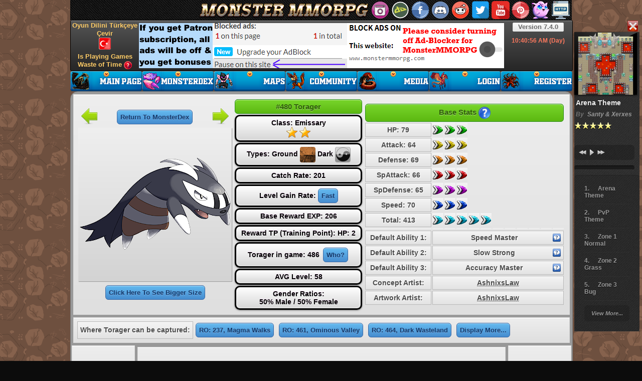

--- FILE ---
content_type: text/html; charset=utf-8
request_url: https://www.monstermmorpg.com/Torager-Monster-Dex-480
body_size: 27216
content:
<!DOCTYPE html>
<html lang="en">
<!DOCTYPE html PUBLIC "-//W3C//DTD XHTML 1.0 Transitional//EN" "http://www.w3.org/TR/xhtml1/DTD/xhtml1-transitional.dtd">
<html xmlns="http://www.w3.org/1999/xhtml">
<head id="ctl00_Head1"><meta http-equiv="Content-Type" content="text/html; charset=utf-8" /><link rel="shortcut icon" type="image/x-icon" href="//static.monstermmorpg.com/favicons/favicon.ico?3"><link rel="icon" type="image/x-icon" href="//static.monstermmorpg.com/favicons/favicon.ico?3"><link rel="apple-touch-icon" sizes="57x57" href="//static.monstermmorpg.com/favicons/apple-touch-icon-57x57.webp"><link rel="apple-touch-icon" sizes="60x60" href="//static.monstermmorpg.com/favicons/apple-touch-icon-60x60.webp"><link rel="apple-touch-icon" sizes="72x72" href="//static.monstermmorpg.com/favicons/apple-touch-icon-72x72.webp"><link rel="apple-touch-icon" sizes="76x76" href="//static.monstermmorpg.com/favicons/apple-touch-icon-76x76.webp"><link rel="apple-touch-icon" sizes="114x114" href="//static.monstermmorpg.com/favicons/apple-touch-icon-114x114.webp"><link rel="apple-touch-icon" sizes="120x120" href="//static.monstermmorpg.com/favicons/apple-touch-icon-120x120.webp"><link rel="apple-touch-icon" sizes="144x144" href="//static.monstermmorpg.com/favicons/apple-touch-icon-144x144.webp"><link rel="apple-touch-icon" sizes="152x152" href="//static.monstermmorpg.com/favicons/apple-touch-icon-152x152.webp"><link rel="apple-touch-icon" sizes="180x180" href="//static.monstermmorpg.com/favicons/apple-touch-icon-180x180.webp"><link rel="icon" type="image/webp" sizes="32x32" href="//static.monstermmorpg.com/favicons/favicon-32x32.webp"><link rel="icon" type="image/webp" sizes="192x192" href="//static.monstermmorpg.com/favicons/android-chrome-192x192.webp"><link rel="icon" type="image/webp" sizes="16x16" href="//static.monstermmorpg.com/favicons/favicon-16x16.webp"><link rel="manifest" href="/favicons/site.webmanifest"><link rel="mask-icon" href="//static.monstermmorpg.com/favicons/safari-pinned-tab.svg" color="#490f1e"><meta name="msapplication-TileColor" content="#00aba9"><meta name="msapplication-config" content="//static.monstermmorpg.com/favicons/browserconfig.xml"><meta name="theme-color" content="#272727"><link href="/CSS/Styles?v=VLrt0xBlJT9QC8fZ31tyrN0r0J6UYtKQr41B37rVLoE1" rel="stylesheet"/>
<script src="/Scripts/MasterScripts?v=OzmxQtoL2VcLAGYi3_YSQHArTkvaJdsJ7sNcNM_bX501"></script>
<meta name="author" content="The MonsterMMORPG Company International" /><meta name="copy write" content="The MonsterMMORPG Company International" /><meta property="fb:app_id" content="499343016900436" /><meta property="og:site_name" content="Monster MMORPG" /><meta property="og:updated_time" content="2022-10-23T21:00:00" /><meta content="summary_large_image" name="twitter:card" /><meta content="monstermmorpg.com" name="twitter:domain" /><meta content="@MonsterMMORPG" name="twitter:site" /><meta content="@GozukaraFurkan" name="twitter:creator" /><meta property="og:type" content="game" />
<html lang="en-US">
<meta property="og:locale" content="en_US" />
<script type="text/javascript">
function disableMusic(PostData) {
jQuery.ajax({
type: "POST",
url: "/AutoCompleteName.asmx/SetMusicOpenOff",
data: '{"srValue":"' + PostData + '"}',
async: true,
contentType: "application/json; charset=utf-8",
dataType: "json",
success: function (data) {
location.reload();
}
});
}
</script>
<title>Monster 480 Torager Dex: Evolution, Moves, Location, Stats</title>
<meta name="description" content="Monster Dex entry for #480 Torager: transformations, stats, moves, location, type weaknesses, data, other forms and more!" />
<meta property="og:title" content="Monster 480 Torager Dex: Evolution, Moves, Location, Stats" />
<meta property="og:type" content="game" />
<meta property="og:url" content="https://www.monstermmorpg.com/Torager-Monster-Dex-480" />
<meta property="og:image" content="http://static.monstermmorpg.com/images/monsters-images-800-800/480-Torager.png" />
<meta property="og:image:secure_url" content="https://static.monstermmorpg.com/images/monsters-images-800-800/480-Torager.png" /> 
<meta property="og:description" content="Monster Dex entry for #480 Torager: transformations, stats, moves, location, type weaknesses, data, other forms and more!" />
<link rel="canonical" href="https://www.monstermmorpg.com/Torager-Monster-Dex-480"/>
<link href="CSS/MonsterDetails.css?3" rel="stylesheet" />
<script src="Scripts/MonsterDetails.js"></script>
<!-- Google tag (gtag.js) -->
<script async src="https://www.googletagmanager.com/gtag/js?id=G-JWZM6PCLQ1"></script>
<script>
window.dataLayer = window.dataLayer || [];
function gtag() { dataLayer.push(arguments); }
gtag('js', new Date());
gtag('config', 'G-JWZM6PCLQ1');
</script>
</head>
<body >
<form method="post" action="./Torager-Monster-Dex-480" id="aspnetForm">
<div class="aspNetHidden">
<input type="hidden" name="__VIEWSTATEFIELDCOUNT" id="__VIEWSTATEFIELDCOUNT" value="7" />
<input type="hidden" name="__VIEWSTATE" id="__VIEWSTATE" value="Rp3UkUf4+Q58/Yui4ZUUdKbNOk8oQXoRixkBmOA8FPycsGEpIZk1LN4Fc5h1q5WkN4+EHrjrXR4P5uY2COa03ROP0T0jxJRR0qa4Rabz+UEvX41EBPiYnli6ptDX9uyN10CmGv98ZGk+hkc/RkqKxQk4GP/fG3+CpG1MDO3Uha1XxPC+nF/aiHZIqEsJe21c1bgzrcwCFg6bUqQfaCa0CswHYVmeoeoSqZfdffCENYRAyNJ+1rx2y/[base64]" />
<input type="hidden" name="__VIEWSTATE1" id="__VIEWSTATE1" value="BiXgIM7gNa0ilNNhs7GcmoL6s5LhgrDoeDX2z8vL8BS9oj5x8FXmnvfumTbB+VGi22tmE4GsV0ZMsWHvcy7udWh9ir5La3fIhoEF/[base64]/swmY1062B6bjhO/ENiaN/NtosYC04Ez2SU9/HDwuiy0G2+BkHZrsrynQnZrfOyBNIg/hu2tajyazlxUtNkiyn8ezi7nrxRKcZdg4ix3SYV+tMYte3vT+wt8O79myL" />
<input type="hidden" name="__VIEWSTATE2" id="__VIEWSTATE2" value="jXecbNmDPbI2CG4MUaMYE+/Y7VCJ922xUxzXMQ3pCl8Oj+cBXuZy/H431emtK1P0JyQfMhh9RKo+rDg31siCm/XgJaqOXj0hclfQ/KvAbGw/T+pg0cqA5N/3YwXm/KplxkVelrGtVqwN0dE6WrN/kK5ZZMvGfIiSxzSWE3fdog+qt0IiqPBnlwGYvSFwP2FS23mmkYTAgGBvgAptJC94WbLFXrUCBlQrj3QutlKko236OrmmlGpHCl3WW/DApQWyhZ1YxyOMSm73JNW1PohhYZut87lTNOKqQvDGXUHPww503iaQWj+TtTpvhUPlJiijacMXpbK5sWHPNQY09jO5dFbNWTmcaEyvaiXtzsMzONC9Gh3QlnVaGFiYK4QIvDhYXkSkMQs6RVPW/CQdSp+Jv711VijU1iFtyDg/WptqylxJ5UbE2tp0jcVMqB/jQXvCdhPtACTdF1az/2wT5lyV6kt04+CkS08e7ApTJ7UP+3ykm1wZDgD7N6QqRVucFSlH" />
<input type="hidden" name="__VIEWSTATE3" id="__VIEWSTATE3" value="[base64]/t2fpPRah+oVuHDSUxaJ0wM5fL6h8KY4CUUZds3JRU8bKEGFRf60AO2Q0CSMLiwyOy5fG7b38A5LbCajD4vb44D/bL7XGtwb4VnLm9NNUG3ws/10rtY9knNtWkMS2B100Q6yhqaS4SsvJtgkLibUlBsuNb2ZSIj4yWRLss8xlwk9Bq0rudQcxHdjmHEuI40+wbtDQAQfiNmuK/rl5QXuKsQkAZrN6TBgpnDxPmK0UboLtIYzXKkO8WOmtQaH2adOl1YVrOM0SbOQo2UlnZp02NxmQ8MSpQGYeG348" />
<input type="hidden" name="__VIEWSTATE4" id="__VIEWSTATE4" value="7ZFUu63a6bvuUKkfpT82NqL3RjQrxeD0TEUqWV5GmNf5Gyoo5hbrnEQaJYu3dNxNc8EoqEitY6Myx5Lp2GkJsOBAAIJpx8HdF3j1SXKEzWPUOYM7/JNCNl9bdKso593+SVmFjB9LvZQ13GeVvnYf6XQQvmU2plDosxfEme+bk06rGLDrH6a//UpOlwFTbQMNK4kIVJTm/S6aKeXPHXOAg0LvwYTpQe/YhTSiCb27Dx3YB9s3V3UEHJvM5q6jT/Ob1j/VsFtLPkt9PIu0DM24YO7l2puJ3Y6kdv7cUjcDPeOmbRFInAQ3Q5LFsMoMdV/NKvxCVlKOSIja2UWzDqq1/kd5WS/+Z/HpJsybdLsKm6LCPv8RsOePD2m8J/JbmYXtEoSe8ZmHcgIjml5We7fjfxmzpVG499GvJOFZW1mmJJJPZL+MvPoM0QaeGWUrsIIXHFhL46GzOy7E3jN2kiOiiKFJVwbx0tmak6/26RoEnPbc4zb9u+MgZihd0ONEV8uP" />
<input type="hidden" name="__VIEWSTATE5" id="__VIEWSTATE5" value="JQavlyqNG2vi3WoNuJThMZ6bIu98bHVOcYpy1nLy7fmv4ljGPj0FyqEzlIa0pj/eo7oeJlC41LxukopMXWxQJ8wey8xdq3XXf87RTh4V1RPB48sZunhrVSo8iG0cb4wz7J2JMDvnoYpzYZWzPeINzjtdIEf/J1RUqwPOoHsMR7mtavT2dudA0p1XKkBZGBxQuvaWp/MNsUOScDcuQuKXTOwTk7azWpifw6Of6leu9+WM3XOApR7AqHj6iGfxkVoGy4BECh4JUCm2aXogXQ5be1fZ2vMaMYvw7IA1t+74f7EMv+LMwByWkF/ZG7V6XBDa5ZTa7PTQAomVgxigraGRxs4TGBfDVSUnHNl85/In1du7qBkrSM8TGFQ2tnqx6IzD+5CwT9Q7fyEnvT1V5bchMQ1sSlFcnX0mhzzLiI72srLNKGfIQl9Io+VrYcDVZqAhw+Qst/WA00fCLoIFPLrj5CNDHfwSBjDWHvPxfvv9A1pfi/LNEbpD1++5TVvbZI54" />
<input type="hidden" name="__VIEWSTATE6" id="__VIEWSTATE6" value="Ijxs9QGbGq8WIotyFjNRWNBF0m7LaKNDclRFF92HggD22D677S+LULliQTcKY87qe/PKZuvUfT6DSPeywtaYvw==" />
</div>
<div id="topBarHeader" class="TopBarMasterPage" style="background: #D1D1D1 url(//static.monstermmorpg.com/images/HomePage/monster-mmorpg-top-header-pokemon-mmo-rpg-game.webp) no-repeat;">
<a class="tiptipCSS" title="Return to Homepage" href="//www.monstermmorpg.com"></a>
<div title="Close Music Player" style="z-index: -11; position: relative; cursor: pointer; display: inline-block; padding-top: 5px; margin-left: 1110px; width: 22px; height: 22px; background-image: url('//static.monstermmorpg.com/images/masterPage/CloseMusic.webp')"
onclick="disableMusic('1');">
</div>
<div id="MainRight" style="z-index: -11; position: relative; display: block; margin-left: 1005px; width: 130px; margin-top: -26px;"></div>
<div id="IconSet" style="position: absolute; top: 2px; left: 600px; width: 400px; height: 36px;">
<a id="Instagram" href="https://www.instagram.com/monster_mmorpg/" rel="nofollow" target="_blank" title="Official Instagram page of MonsterMMORPG game<hr/>You can follow special events and announcements<hr/>Make sure to follow"></a>
<a id="DeviantArtIcon" href="https://www.deviantart.com/monstermmorpg" rel="nofollow" target="_blank" title="Official DeviantArt page of MonsterMMORPG game<hr/>You can follow special events and announcements<hr/>Make sure to follow"></a>
<a id="FbIcon" href="https://www.facebook.com/MonsterMMORPG" rel="nofollow" target="_blank" title="Official Facebook page of MonsterMMORPG game<hr/>You can follow special events and announcements<hr/>Make sure to follow"></a>
<a id="DiscordIcon" href="https://discord.gg/Z5An7VY" rel="nofollow" target="_blank" title="Please join the official Discord channel of our game for chatting and getting important information about the game<hr/>Moreover, you can directly ask questions to the developer"></a>
<a id="RedditIcon" href="https://www.reddit.com/r/MonsterMMORPG/" rel="nofollow" target="_blank" title="Official Reddit platform of MonsterMMORPG game<hr/>You can follow special events and announcements<hr/>Make sure to follow"></a>
<a id="twitterIcon" href="https://twitter.com/MonsterMMORPG" rel="nofollow" target="_blank" title="Official Twitter page of MonsterMMORPG game<hr/>You can follow special events and announcements<hr/>Make sure to follow"></a>
<a id="youtubeIcon" href="https://www.youtube.com/MonsterMMORPG" rel="nofollow" target="_blank" title="Official Youtube channel of MonsterMMORPG game<hr/>Please watch videos to learn many special and perhaps hidden tricks about the game<hr/>Make sure to follow"></a>
<a id="pinterestIcon" href="https://www.pinterest.com/MonsterMMORPG/" rel="nofollow" target="_blank" title="Official Pinterest page of MonsterMMORPG game<hr/>You can follow special events and announcements<hr/>Make sure to follow"></a>
<a id="PokemonPetsIcon" href="https://www.pokemonpets.com" rel="nofollow" target="_blank" title="Try Awesome Pokemon Pets Game As Well<hr/>PokemonPets is a free to play fan made web based Pokemon MMORPG game"></a>
<a id="HTTPHeadIcon" href="/ChangeHTTPS.aspx" rel="nofollow" title="Change Connection Protocol to HTTP (Currently HTTPS)<hr/>HTTP is the classical old school protocol<hr/>Use HTTP protocol when HTTPS is not working very good for you or when it is working slow"></a>
</div>
</div>
<div id="NAV" class="MenuBarMasterPage">
<ul id="mainMenuYes" class="mainMenuYes sf-menu">
<li class="current width3min">
<a class="m_home_page_en_not_logged_in" title="Return to Homepage" href="//www.monstermmorpg.com">
<span></span>
</a>
<div class="sf-mega">
<div class="sf-mega-section">
<ul>
<li class="menuitem">
<a href="/ChangeHTTPS.aspx" title="If you are not able to play the game on the HTTPS protocol, you can still play the game on the old school classic HTTP protocol.<hr/>HTTP protocol is faster and lightweight">
<img src="//static.monstermmorpg.com/images/HomePage/http_icon.webp" />
Play the Game on HTTP<hr style="margin:5px;"/>If You have Problems With HTTPS Play with HTTP. Moreover, HTTP is Faster    </a>
</li>
</ul>
</div>
<div class="sf-mega-section">
<ul>
<li class="menuitem">
<a href="/ChangeLanguage.aspx" title="Oyun Dilini Türkçeye Çevir<hr/>Oyunumuz Türkçe ve İngilizce Dilllerini Desteklemektedir">
<img src="//static.monstermmorpg.com/images/HomePage/en_change_lang_icon.webp" />
Oyun Dilini Türkçeye Çevir   </a>
</li>
</ul>
</div>
</div>
</li>
<li class="wdith3col">
<a class="m_pokedex_en_not_logged_in" href="/MonsterDex" title="All Monsters List<hr/>Where to Catch Monsters<hr/>How to Transform Monsters<hr/>Monsters' Details<hr/>Which Monster Learns Which Attack">
<span></span>
</a>
<div class="sf-mega">
<div class="sf-mega-section">
<ul>
<li class="menuitem">
<a href="/MonsterDex" title="All Monsters List<hr/>Where to Catch Monsters<hr/>How to Transform Monsters<hr/>Monsters' Details<hr/>Which Monster Learns Which Attack">
<img src="//static.monstermmorpg.com/images/HomePage/monster_dex_icon.webp" />
MonsterDex                                                                                                     
</a>
</li>
<li class="menuitem">
<a href="/How-To-Play" title="How to Play The Game">
<img src="//static.monstermmorpg.com/images/HomePage/how_to_play_icon.webp" />
How to Play The Game                                                                                                          
</a>
</li>
<li class="menuitem">
<a href="/Natures" title="All Natures in Monster MMORPG Game<hr/>List of Monster Natures">
<img src="//static.monstermmorpg.com/images/HomePage/natures_list_icon.webp" />
All Natures List                                                                                                               
</a>
</li>
</ul>
</div>
<div class="sf-mega-section">
<ul>
<li class="menuitem">
<a href="/Stat-Calculator" title="Calculate Any Monster's stats with any custom Abilities, Natures, TP values, UV values, Held Item, etc.<hr/>Very detailed Monster stats calculator tool">
<img src="//static.monstermmorpg.com/images/HomePage/stat_calculator_icon.webp" />
Stat Calculator Tool                                                                                                            
</a>
</li>
<li class="menuitem">
<a href="/Monsters" title="List of all Monsters in Monster MMORPG Game can be seen with bigger thumbnail artworks<hr/>Lots of detailed filtering options are also available">
<img src="//static.monstermmorpg.com/images/HomePage/all_monsters_icon.webp" />
All Monsters List                                                                                            
</a>
</li>
<li class="menuitem">
<a href="/Abilities" title="All Abilities in Monster MMORPG Game<hr/>List of All Monsters Abilities">
<img src="//static.monstermmorpg.com/images/HomePage/abilities_list_icon.webp" />
All Abilities List                                                                                                    
</a>
</li>
</ul>
</div>
<div class="sf-mega-section">
<ul>
<li class="menuitem">
<a href="/Type-Chart" title="Damage Type Chart According to The Types<hr/>Monster Type Chart">
<img src="//static.monstermmorpg.com/images/HomePage/type_chart.webp" />
Damage Ratios According to Types  </a>
</li>
<li class="menuitem">
<a href="/Monster-Moves" title="All Attack Moves in Monster MMORPG Game<hr/>Monster Moves<hr/>List of Monster Attacks">
<img src="//static.monstermmorpg.com/images/HomePage/attack_list_icon_v2.webp" />
Monster Moves List
</a>
</li>
</ul>
</div>
</div>
</li>
<li class="wdith2col">
<a class="m_maps_en_not_logged_in" href="/Maps" title="Monster MMORPG Game Maps<hr/>Detailed Information About Maps<hr/>Which Monster Appear At Which Maps<hr/>Monster Appear Ratio<hr/>How Much EXP and Gold Can Be Earned From Each Map, etc.">
<span></span>
</a>
<div class="sf-mega">
<div class="sf-mega-section">
<ul>
<li class="menuitem">
<a href="/Maps" title="Monster MMORPG Game Maps<hr/>Detailed Information About Maps<hr/>Which Monster Appear At Which Maps<hr/>Monster Appear Ratio<hr/>How Much EXP and Gold Can Be Earned From Each Map, etc.">
<img src="//static.monstermmorpg.com/images/HomePage/game_maps_icon.webp" />
List of Game Maps and Game Zones
</a>
</li>
<li class="menuitem">
<a href="/Game-Maps" title="Search for any map that you are looking for with using advanced searching filters<hr/>Displayed map information: Average Level, EXP and Gold, class by class Monster counts">
<img src="//static.monstermmorpg.com/images/HomePage/search_map_icon.webp" />
Searching Maps - Which Monster is Where</a>
</li>
</ul>
</div>
<div class="sf-mega-section">
<ul>
<li class="menuitem">
<a href="/How-To-Play" title="How to Play The Game">
<img src="//static.monstermmorpg.com/images/HomePage/how_to_play_icon.webp" />
How to Play The Game                                                                                                            
</a>
</li>
<li class="menuitem">
<a rel="nofollow" target="_blank" href="https://forum.monstermmorpg.com/Forum-FAQ" title="Frequently Asked Questions<hr/>Please read all the threads carefully">
<img src="//static.monstermmorpg.com/images/HomePage/info_icon_v2.webp" />
Frequently Asked Questions (FAQ)  
</a>
</li>
</ul>
</div>
</div>
</li>
<li class="wdith2col">
<a class="m_community_en_not_logged_in" title="Official Community Pages of Monster MMORPG Listed Under This Menu Button<hr/>Click to go to the official game forum of MonsterMMORPG<hr/>The forum is a great source for learning information and tricks about the game<hr/>You can also ask your questions and participate in the discussions"
href="/Forum">
<span></span>
</a>
<div class="sf-mega">
<div class="sf-mega-section">
<ul>
<li class="menuitem">
<a rel="nofollow" href="https://forum.monstermmorpg.com" target="_blank" title="The official game forum of Monster MMORPG is a great source for learning information and tricks about the game<hr/>You can also ask your questions and participate in the discussions">
<img src="//static.monstermmorpg.com/images/HomePage/forum_icon.webp" />
Official Game Forum of Monster MMORPG
</a>
</li>
<li class="menuitem">
<a href="https://discord.gg/Z5An7VY" rel="nofollow" target="_blank" title="Please join the official Discord channel of our game for chatting and getting important information about the game<hr/>Moreover, you can directly ask questions to the developer">
<img src="//static.monstermmorpg.com/images/HomePage/discord_icon.webp" />
Official Discord Channel of MonsterMMORPG Game
</a>
</li>
<li class="menuitem">
<a href="https://www.reddit.com/r/MonsterMMORPG/" rel="nofollow" target="_blank" title="Official Reddit platform of MonsterMMORPG game<hr/>You can follow special events and announcements<hr/>Make sure to follow">
<img src="//static.monstermmorpg.com/images/HomePage/reddit_icon.webp" />
Official Reddit Platform of MonsterMMORPG Game
</a>
</li>
<li class="menuitem">
<a href="https://www.deviantart.com/monstermmorpg" rel="nofollow" target="_blank" title="Official DeviantArt page of MonsterMMORPG game<hr/>You can follow special events and announcements<hr/>Make sure to follow">
<img src="//static.monstermmorpg.com/images/HomePage/deviantart_icon.webp" />
Official DeviantArt Page of MonsterMMORPG Game
</a>
</li>
<li class="menuitem">
<a href="https://www.youtube.com/MonsterMMORPG" rel="nofollow" target="_blank" title="Official Youtube channel of MonsterMMORPG game<hr/>Please watch videos to learn many special and perhaps hidden tricks about the game<hr/>Make sure to follow">
<img src="//static.monstermmorpg.com/images/HomePage/youtube_icon.webp" />
Official Youtube Channel of MonsterMMORPG Game
</a>
</li>
</ul>
</div>
<div class="sf-mega-section">
<ul>
<li class="menuitem">
<a href="https://www.facebook.com/MonsterMMORPG" rel="nofollow" target="_blank" title="Official Facebook page of MonsterMMORPG game<hr/>You can follow special events and announcements<hr/>Make sure to follow">
<img src="//static.monstermmorpg.com/images/HomePage/facebook_icon.webp" />
Official Facebook Page of MonsterMMORPG Game
</a>
</li>
<li class="menuitem">
<a href="https://twitter.com/MonsterMMORPG" rel="nofollow" target="_blank" title="Official Twitter page of MonsterMMORPG game<hr/>You can follow special events and announcements<hr/>Make sure to follow">
<img src="//static.monstermmorpg.com/images/HomePage/twitter_icon.webp" />
Official Twitter Page of MonsterMMORPG Game
</a>
</li>
<li class="menuitem">
<a href="https://www.instagram.com/monster_mmorpg/" rel="nofollow" target="_blank" title="Official Instagram page of MonsterMMORPG game<hr/>You can follow special events and announcements<hr/>Make sure to follow">
<img src="//static.monstermmorpg.com/images/HomePage/instagram_icon.webp" />
Official Instagram Page of MonsterMMORPG Game
</a>
</li>
<li class="menuitem">
<a href="https://www.pinterest.com/MonsterMMORPG/" rel="nofollow" target="_blank" title="Official Pinterest page of MonsterMMORPG game<hr/>You can follow special events and announcements<hr/>Make sure to follow">
<img src="//static.monstermmorpg.com/images/HomePage/pinterest_icon.webp" />
Official Pinterest Page of MonsterMMORPG Game
</a>
</li>
</ul>
</div>
</div>
</li>
<li class="wdith3col">
<a class="m_media_en_not_logged_in" href="/Media" title="Monster MMORPG Media<hr/>Gameplay Videos<hr/>Game Screenshots<hr/>Game Banners<hr/>How To Play The Game">
<span></span>
</a>
<div class="sf-mega">
<div class="sf-mega-section">
<ul>
<li class="menuitem">
<a href="/Videos" title="Gameplay Videos<hr/>Learn How To Play The Game">
<img src="//static.monstermmorpg.com/images/HomePage/game_videos_icon.webp" />
Gameplay Videos                                                                                                                
</a>
</li>
<li class="menuitem">
<a href="/How-To-Play" title="How to Play The Game">
<img src="//static.monstermmorpg.com/images/HomePage/how_to_play_icon.webp" />
How to Play The Game                                                                                                          
</a>
</li>
<li class="menuitem">
<a rel="nofollow" target="_blank" href="https://forum.monstermmorpg.com/Forum-FAQ" title="Frequently Asked Questions<hr/>Please read all the threads carefully">
<img src="//static.monstermmorpg.com/images/HomePage/faq_icon.webp" />
Frequently Asked Questions (FAQ)  
</a>
</li>
</ul>
</div>
<div class="sf-mega-section">
<ul>
<li class="menuitem">
<a href="/Screenshots" title="Recent Gameplay Screenshots">
<img src="//static.monstermmorpg.com/images/HomePage/game_screen_shots.webp" />
Gameplay Screenshots   
</a>
</li>
<li class="menuitem">
<a href="/Wallpapers" title="Full HD 1080p Game Wallpapers of MonsterMMORPG Game">
<img src="//static.monstermmorpg.com/images/HomePage/game_wall_papers.webp" />
Game Wallpapers                                                                                                                  
</a>
</li>
</ul>
</div>
<div class="sf-mega-section">
<ul>
<li class="menuitem">
<a href="/Avatars" title="Awesome Quality Game Avatars of MonsterMMORPG Game<hr/>Profile Pictures">
<img src="//static.monstermmorpg.com/images/HomePage/game_avatars.webp" />
Profile Avatars                                                                                                              
</a>
</li>
<li class="menuitem">
<a href="/Banners" title="MonsterMMORPG Game Banners<hr/>You can use for free">
<img src="//static.monstermmorpg.com/images/HomePage/game_banners.webp" />
Game Banners                                                                                                                 
</a>
</li>
</ul>
</div>
</div>
</li>
<li class="wdith3col">
<a class="m_login_en_not_logged_in" title="You have to Login For Accessing All Features and Playing the Game<hr/>Registration and playing the game is totally free"
href="/Login">
<span></span>
</a>
<div class="sf-mega">
<div class="sf-mega-section">
<ul>
<li class="menuitem">
<a href="/Rules" title="Must Read and Follow General Game Rules">
<img src="//static.monstermmorpg.com/images/HomePage/game_rules.webp" />
Game Rules You Have to Follow                               
</a>
</li>
</ul>
</div>
<div class="sf-mega-section">
<ul>
<li class="menuitem">
<a rel="nofollow" href="https://www.pokemonpets.com" target="_blank" title="Try Awesome Pokemon Pets Game As Well<hr/>PokemonPets is a free to play fan made web based Pokemon MMORPG game">
<img src="//static.monstermmorpg.com/images/HomePage/try_pokemon_pets_icon.webp" />
Try PokemonPets Game   </a>
</li>
</ul>
</div>
<div class="sf-mega-section">
<ul>
<li class="menuitem">
<a href="/Login" title="You have to Login For Accessing All Features and Playing the Game<hr/>Registration and playing the game is totally free">
<img src="//static.monstermmorpg.com/images/HomePage/login_icon.webp" />
Login to The Game    </a>
</li>
<li class="menuitem">
<a href="/GameVersions.aspx" title="You can see the entire history of updates/patches ever made to the Monster MMORPG game on this page.">
<img src="//static.monstermmorpg.com/images/HomePage/game_version_icon.webp" />
Game Updates / Versions    </a>
</li>
</ul>
</div>
</div>
</li>
<li class="wdith3col">
<a class="m_register_en_not_logged_in" title="Join Fantastic Adventure of MonsterMMORPG Game Now<hr/>Free To Register<hr/>Free To Play<hr/>Instant Activation<hr/>Play to Win<hr/>Pokemon Style Massively Multiplayer Online Role Playing Game Monster MMORPG"
href="/Register">
<span></span>
</a>
<div class="sf-mega">
<div class="sf-mega-section">
<ul>
<li class="menuitem">
<a href="/GameVersions.aspx" title="You can see the entire history of updates/patches ever made to the Monster MMORPG game on this page.">
<img src="//static.monstermmorpg.com/images/HomePage/game_version_icon.webp" />
Game Updates / Versions    </a>
</li>
<li class="menuitem">
<a rel="nofollow" href="https://www.pokemonpets.com" target="_blank" title="Try Awesome Pokemon Pets Game As Well<hr/>PokemonPets is a free to play fan made web based Pokemon MMORPG game">
<img src="//static.monstermmorpg.com/images/HomePage/try_pokemon_pets_icon.webp" />
Try PokemonPets Game   </a>
</li>
</ul>
</div>
<div class="sf-mega-section">
<ul>
<li class="menuitem">
<a href="/Rules" title="Must Read and Follow General Game Rules">
<img src="//static.monstermmorpg.com/images/HomePage/game_rules.webp" />
Game Rules You Have to Follow                               
</a>
</li>
</ul>
</div>
<div class="sf-mega-section">
<ul>
<li class="menuitem">
<a href="/Register" title="Join Fantastic Adventure of MonsterMMORPG Game Now<hr/>Free To Register<hr/>Free To Play<hr/>Instant Activation<hr/>Play to Win<hr/>Pokemon Style Massively Multiplayer Online Role Playing Game Monster MMORPG">
<img src="//static.monstermmorpg.com/images/HomePage/register_icon.webp" />
Register The Game                               
</a>
</li>
</ul>
</div>
</div>
</li>
</ul>
</div>
<div class="ShortCutsMasterPage">
<div style="position: absolute; left: 881px; top: 4px; height: 16px; font-size: 13px; line-height: 16px; width: 100px; text-align: center;"
class="NiceText">
<a class="tiptipCSS" target="_blank" title="Version 7.4.0 Update / Patch / Changes Logs - Click to Read" rel="nofollow" href="https://forum.monstermmorpg.com/Thread-Version-7-4-0">Version 7.4.0</a>
</div>
<div class="tiptipCSS" title="Time of days are like below<hr/>Between 3 AM and 10 AM is Morning<hr/>Between 10 AM and 18 PM is Day<hr/>Between 18 PM and 3 AM is Night<hr/>Between 17 PM and 18 PM is Evening" style="position: absolute; color: #FF795E; left: 864px; top: 32px; height: 16px; font-size: 12px; line-height: 16px; width: 136px; text-align: center; font-weight: bold; cursor: help;">
<span id="clockSpan">
10:40</span><span id="ctl00_lblTime"> AM (Day)</span>
</div>
<div style="position: absolute; left: 864px; top: 48px; height: 16px; font-size: 13px; line-height: 16px; width: 136px; text-align: center;"
class="NiceGreenText">
<span id="ctl00_lblLoggedUserName"></span>
</div>
<div style="position: absolute; left: 864px; top: 65px; height: 32px; font-size: 13px; line-height: 16px; width: 136px; text-align: center;">
<span id="ctl00_lblNewMessages"></span>
</div>
<div style="position: absolute; left: 0; top: 2px; height: 60px; font-size: 13px; line-height: 16px; width: 136px; text-align: center;">
<a class="linkMsg tiptipCSS" title="Oyun Dilini Türkçeye Çevir<hr/>Oyunumuz Türkçe ve İngilizce Dilllerini Desteklemektedir" href="ChangeLanguage.aspx">Oyun Dilini Türkçeye Çevir
<br />
<img style="vertical-align: middle;" src="//static.monstermmorpg.com/images/HomePage/en_change_lang_icon_24.webp"></a>
</div>
<div style="position: absolute; left: 0; top: 64px; height: 32px; font-size: 13px; line-height: 16px; width: 136px; text-align: center;">
<a class="linkMsg tiptipCSS" title="Oyun Oynamak Boş İş Midir?<hr/>Daha fazla öğrenmek için tıkla." href="PlayingGames.aspx">Is Playing Games Waste of Time
<img style="vertical-align: middle;" src="//static.monstermmorpg.com/images/HomePage/question_16.webp"></a>
</div>
<div style="position: absolute; top: 5px; left: 136px; height: 90px; width: 728px; overflow: hidden;" class="info_7_2_8">
<script async src="//pagead2.googlesyndication.com/pagead/js/adsbygoogle.js"></script>
<!-- main_728x90 -->
<ins class="adsbygoogle"
style="display:inline-block;width:728px;height:90px"
data-ad-client="ca-pub-7389674777717147"
data-ad-slot="8744711233"></ins>
<script>
(adsbygoogle = window.adsbygoogle || []).push({});
</script>
</div>
</div>
<div id="ContentMasterPage" class="ContentMasterPage" style=" height:9000px; ">
<div class="SectionDivs NiceBg">
<table class="Width100">
<tr>
<td style="width: 310px; text-align: center;">
<table class="Width100">
<tr>
<td class="NoEffectLink">
<a title="#479 Rabanit" href="Rabanit-Monster-Dex-479"><img src="//static.monstermmorpg.com/images/monster-details/icon-left-arrow-32-32.webp" /></a>
</td>
<td>
<a href="MonsterDex" class="ClickButton">
Return To MonsterDex</a>
</td>
<td class="NoEffectLink">
<a title="#481 Baryemal" href="Baryemal-Monster-Dex-481"><img src="//static.monstermmorpg.com/images/monster-details/icon-right-arrow-32-32.webp" /></a>
</td>
</tr>
</table>
<div class="InlineBlock">
<div class="MonsterImageBG">
<img src="//static.monstermmorpg.com/images/monsters-images-300-300/480-Torager.webp"/>
</div>
</div>
<div class="InlineBlock">
<a href="Monster-Picture.aspx?Monster=Torager" onclick="newwindow=window.open('Monster-Picture.aspx?Monster=Torager','mywindow','width=500px,height=500px,toolbar=1,resizable=1,scrollbars=1,location=1');if (window.focus) {newwindow.focus()} return false;" class="ClickButton">
Click Here To See Bigger Size</a>
</div>
</td>
<td>
<table class="Features">
<tr>
<td class="MonsterName"><h1>#480
Torager</h1>
</td>
</tr>
<tr>
<td>Class:
Emissary
<br />
<img src="//static.monstermmorpg.com/images/backgrounds/PowerStar22.webp" title="Power Level: 2" />
<img src="//static.monstermmorpg.com/images/backgrounds/PowerStar22.webp" title="Power Level: 2" />
</td>
</tr>
<tr>
<td>
Types: 
<div class="InlineBlock">
<span class="InlineBlock">
Ground</span>
<img src="//static.monstermmorpg.com/images/monster-details/ground.webp" />
</div>
<div class="InlineBlock">
<span class="InlineBlock">
Dark</span>
<img src="//static.monstermmorpg.com/images/monster-details/dark.webp" />
</div>
</td>
</tr>
<tr>
<td>
Catch Rate: 
201
</td>
</tr>
<tr>
<td>
Level Gain Rate: 
<a rel="nofollow" target="_blank" href="RequiredExpPerLevel.aspx?ExpGroup=Fast&Monster=Torager" onclick="newwindow=window.open('RequiredExpPerLevel.aspx?ExpGroup=Fast&Monster=Torager','mywindow','width=810px,height=710px,toolbar=1,resizable=1,scrollbars=1,location=1');if (window.focus) {newwindow.focus()} return false;"
class="ClickButton Margin0">
Fast</a>
</td>
</tr>
<tr>
<td>
Base Reward EXP: 
206
</td>
</tr>
<tr>
<td>
Reward TP (Training Point): 
HP: 2
</td>
</tr>
<tr>
<td>
Torager in game: 
486
<a class="ClickButton" rel="nofollow" href="SearchPlayer.aspx?PokemonId=480" target="_blank">Who?</a>
</td>
</tr>
<tr>
<td>
AVG Level: 
58
</td>
</tr>
<tr>
<td>
Gender Ratios: <br />
50% Male / 50% Female
</td>
</tr>
</table>
</td>
<td>
<table class="StatPoints">
<tr>
<td class="MonsterStats" colspan="12">
<h2>Base Stats 
<img onclick="return fcAlert('Important notice! Monster Torager is a fictional character of humans.<hr/>There is no deity, god, or creator but Almighty Allah.<hr/>All Monster are made up by humans based on real animals or existing objects.<hr/>Games are for only fun time and do never put any spiritual/religional or deity meaning into them!<hr/>Never pass your necessary jobs and duties due to gameplaying!<hr/>Moreover, there is no such thing as random evolution. However, there can be evolution programmed by Almighty Creator Allah.','Important Notice','Green')" title="Important notice! Monster Torager is a fictional character of humans.<br/>There is no deity, god, or creator but Almighty Allah.<br/>All Monster are made up by humans based on real animals or existing objects.<br/>Games are for only fun time and do never put any spiritual/religional or deity meaning into them!<br/>Never pass your necessary jobs and duties due to gameplaying!<br/>Moreover, there is no such thing as random evolution. However, there can be evolution programmed by Almighty Creator Allah." src="//static.monstermmorpg.com/images/monster-details/Question24px.webp" width="24px" height="24px" />
</h2>
</td>
</tr>
<tr>
<td>
HP:
79
</td>
<td class="StatsTd">
<img src="//static.monstermmorpg.com/images/monster-details/Hp.webp" />
</td>
<td class="StatsTd">
<img src="//static.monstermmorpg.com/images/monster-details/Hp.webp" />
</td>
<td class="StatsTd">
<img src="//static.monstermmorpg.com/images/monster-details/Hp.webp" />
</td>
</tr>
<tr>
<td>
Attack:
64
</td>
<td class="StatsTd">
<img src="//static.monstermmorpg.com/images/monster-details/Attack.webp" />
</td>
<td class="StatsTd">
<img src="//static.monstermmorpg.com/images/monster-details/Attack.webp" />
</td>
<td class="StatsTd">
<img src="//static.monstermmorpg.com/images/monster-details/Attack.webp" />
</td>
</tr>
<tr>
<td>
Defense:
69
</td>
<td class="StatsTd">
<img src="//static.monstermmorpg.com/images/monster-details/Defense.webp" />
</td>
<td class="StatsTd">
<img src="//static.monstermmorpg.com/images/monster-details/Defense.webp" />
</td>
<td class="StatsTd">
<img src="//static.monstermmorpg.com/images/monster-details/Defense.webp" />
</td>
</tr>
<tr>
<td>
SpAttack:
66
</td>
<td class="StatsTd">
<img src="//static.monstermmorpg.com/images/monster-details/SpAttack.webp" />
</td>
<td class="StatsTd">
<img src="//static.monstermmorpg.com/images/monster-details/SpAttack.webp" />
</td>
<td class="StatsTd">
<img src="//static.monstermmorpg.com/images/monster-details/SpAttack.webp" />
</td>
</tr>
<tr>
<td>
SpDefense:
65
</td>
<td class="StatsTd">
<img src="//static.monstermmorpg.com/images/monster-details/SpDefense.webp" />
</td>
<td class="StatsTd">
<img src="//static.monstermmorpg.com/images/monster-details/SpDefense.webp" />
</td>
<td class="StatsTd">
<img src="//static.monstermmorpg.com/images/monster-details/SpDefense.webp" />
</td>
</tr>
<tr>
<td>
Speed:
70
</td>
<td class="StatsTd">
<img src="//static.monstermmorpg.com/images/monster-details/Speed.webp" />
</td>
<td class="StatsTd">
<img src="//static.monstermmorpg.com/images/monster-details/Speed.webp" />
</td>
<td class="StatsTd">
<img src="//static.monstermmorpg.com/images/monster-details/Speed.webp" />
</td>
</tr>
<tr>
<td>
Total:
413
</td>
<td class="StatsTd">
<img src="//static.monstermmorpg.com/images/monster-details/MonsterTotalStats.webp" />
</td>
<td class="StatsTd">
<img src="//static.monstermmorpg.com/images/monster-details/MonsterTotalStats.webp" />
</td>
<td class="StatsTd">
<img src="//static.monstermmorpg.com/images/monster-details/MonsterTotalStats.webp" />
</td>
<td class="StatsTd">
<img src="//static.monstermmorpg.com/images/monster-details/MonsterTotalStats.webp" />
</td>
<td class="StatsTd">
<img src="//static.monstermmorpg.com/images/monster-details/MonsterTotalStats.webp" />
</td>
</tr>
<tr>
<td class="StatsTd"></td>
<td class="StatsTd" style="width:20px; height:1px;">
</td>
<td class="StatsTd" style="width:20px; height:1px;">
</td>
<td class="StatsTd" style="width:20px; height:1px;">
</td>
<td class="StatsTd" style="width:20px; height:1px;">
</td>
<td class="StatsTd" style="width:20px; height:1px;">
</td>
<td class="StatsTd" style="width:20px; height:1px;">
</td>
<td class="StatsTd" style="width:20px; height:1px;">
</td>
<td class="StatsTd" style="width:20px; height:1px;">
</td>
<td class="StatsTd" style="width:20px; height:1px;">
</td>
<td class="StatsTd" style="width:20px; height:1px;">
</td>
<td class="StatsTd" style="width:20px; height:1px;">
</td>
</tr>
<tr>
<td colspan="1">
Default Ability 
1:
</td>
<td colspan="11">
Speed Master
<div class="SmallToolTipIcon" title="Speed Master<hr/>Increases the Monster's Speed stat by 30%."></div>
</td>
</tr>
<tr>
<td colspan="1">
Default Ability 
2:
</td>
<td colspan="11">
Slow Strong
<div class="SmallToolTipIcon" title="Slow Strong<hr/>Increases the Monster's Attack and Special Attack stats by 40%, but decreases  the Monster's Speed stat by 30%."></div>
</td>
</tr>
<tr>
<td colspan="1">
Default Ability 
3:
</td>
<td colspan="11">
Accuracy Master
<div class="SmallToolTipIcon" title="Accuracy Master<hr/>Increases the Monster's Accuracy stat by 30%."></div>
</td>
</tr>
<tr>
<td colspan="1">
Concept Artist: 
</td>
<td colspan="11">
<a rel="nofollow" target="_blank" href="https://www.deviantart.com/AshnixsLaw/about#about">
AshnixsLaw</a>
</td>
</tr>
<tr>
<td colspan="1">
Artwork Artist: 
</td>
<td colspan="11">
<a rel="nofollow" target="_blank" href="https://www.deviantart.com/AshnixsLaw/about#about">
AshnixsLaw</a>
</td>
</tr>
</table>
</td>
</tr>
</table>
</div>
<div class="SectionDivs NiceBg">
<table>
<tr>
<td class="RegularTd">
<h2> Where Torager can be captured: </h2>
</td>
<td>
<a target="_blank" title="Route Order(RO): 237, Route Name: Magma Walks - Click To See Detailed" href="Maps-Magma-Walks" class="ClickButton">
RO: 237, Magma Walks</a>
<a target="_blank" title="Route Order(RO): 461, Route Name: Ominous Valley - Click To See Detailed" href="Maps-Ominous-Valley" class="ClickButton">
RO: 461, Ominous Valley</a>
<a target="_blank" title="Route Order(RO): 464, Route Name: Dark Wasteland - Click To See Detailed" href="Maps-Dark-Wasteland" class="ClickButton">
RO: 464, Dark Wasteland</a>
<a target="_blank" href="Game-Maps-Monster-Torager" class="ClickButton">
Display More...</a>
</td>
</tr>
</table>
</div>
<div class="NiceBg" style="width: 120px; height: 90px; margin: auto; padding: 2px; margin-left: 2px; display: inline-block;">
</div>
<div class="NiceBg" style="width: 728px; height: 90px; margin: auto; padding: 2px; margin-left: 1px; display: inline-block;">
<script async src="//pagead2.googlesyndication.com/pagead/js/adsbygoogle.js"></script>
<!-- main_728x90 -->
<ins class="adsbygoogle"
style="display:inline-block;width:728px;height:90px"
data-ad-client="ca-pub-7389674777717147"
data-ad-slot="8744711233"></ins>
<script>
(adsbygoogle = window.adsbygoogle || []).push({});
</script>
</div>
<div class="NiceBg" style="width: 120px; height: 90px; margin: auto; padding: 2px; margin-left: 1px; display: inline-block;">
</div>
<div class="SectionDivs NiceBg">
<table class="StatPoints Width100">
<tr>
<td class="MonsterStats" colspan="9">
<h2> Torager's elemental sensitivity to the enemy attacks:</h2>
</td>
</tr>
<tr>
<td style="text-align: left;">
<img title="Type: Bug" src="//static.monstermmorpg.com/images/monster-details/Bug.webp" />
:
100%
</td>
<td style="text-align: left;">
<img title="Type: Dark" src="//static.monstermmorpg.com/images/monster-details/Dark.webp" />
:
50%
</td>
<td style="text-align: left;">
<img title="Type: Dragon" src="//static.monstermmorpg.com/images/monster-details/Dragon.webp" />
:
100%
</td>
<td style="text-align: left;">
<img title="Type: Electric" src="//static.monstermmorpg.com/images/monster-details/Electric.webp" />
:
0%
</td>
<td style="text-align: left;">
<img title="Type: Fighting" src="//static.monstermmorpg.com/images/monster-details/Fighting.webp" />
:
200%
</td>
<td style="text-align: left;">
<img title="Type: Fire" src="//static.monstermmorpg.com/images/monster-details/Fire.webp" />
:
100%
</td>
<td style="text-align: left;">
<img title="Type: Flying" src="//static.monstermmorpg.com/images/monster-details/Flying.webp" />
:
100%
</td>
<td style="text-align: left;">
<img title="Type: Ghost" src="//static.monstermmorpg.com/images/monster-details/Ghost.webp" />
:
50%
</td>
<td style="text-align: left;">
<img title="Type: Grass" src="//static.monstermmorpg.com/images/monster-details/Grass.webp" />
:
200%
</td>
</tr>
<tr>
<td style="text-align: left;">
<img title="Type: Ground" src="//static.monstermmorpg.com/images/monster-details/Ground.webp" />
:
100%
</td>
<td style="text-align: left;">
<img title="Type: Ice" src="//static.monstermmorpg.com/images/monster-details/Ice.webp" />
:
200%
</td>
<td style="text-align: left;">
<img title="Type: Light" src="//static.monstermmorpg.com/images/monster-details/Light.webp" />
:
200%
</td>
<td style="text-align: left;">
<img title="Type: Normal" src="//static.monstermmorpg.com/images/monster-details/Normal.webp" />
:
100%
</td>
<td style="text-align: left;">
<img title="Type: Poison" src="//static.monstermmorpg.com/images/monster-details/Poison.webp" />
:
50%
</td>
<td style="text-align: left;">
<img title="Type: Psychic" src="//static.monstermmorpg.com/images/monster-details/Psychic.webp" />
:
0%
</td>
<td style="text-align: left;">
<img title="Type: Rock" src="//static.monstermmorpg.com/images/monster-details/Rock.webp" />
:
50%
</td>
<td style="text-align: left;">
<img title="Type: Steel" src="//static.monstermmorpg.com/images/monster-details/Steel.webp" />
:
100%
</td>
<td style="text-align: left;">
<img title="Type: Water" src="//static.monstermmorpg.com/images/monster-details/Water.webp" />
:
200%
</td>
</tr>
</table>
</div>
<div class="SectionDivs NiceBg">
<table style="margin: auto;">
<tr>
<td class="TransformationTitle" colspan="5">
<h2> Torager's Transformation Line</h2>
</td>
</tr>
<tr class="NiceBg">
<td class="NiceBg">
<table class="TableStyleTransform">
<tr>
<td class="RegularTd FormNameWidth">
#479 Rabanit
</td>
</tr>
<tr>
<td>
<a title="Click To See Features #479 Rabanit" class="TransformLink" href="Rabanit-Monster-Dex-479"
target="_blank">
<img src="//static.monstermmorpg.com/images/monsters-images-120-120/479-Rabanit.webp" /></a>
</td>
</tr>
<tr>
<td>
<table style="text-align: center; margin: auto;">
<tr>
<td>
<img src="//static.monstermmorpg.com/images/monster-details/Ground.webp" alt="Ground (Type 1)"  title="Ground (Type 1)" />
</td>
<td>
<img src="//static.monstermmorpg.com/images/monster-details/Dark.webp" alt="Dark (Type 2)"  title="Dark (Type 2)" />
</td>
</tr>
</table>
</td>
</tr>
</table>
</td>
<td class="NiceBg" style="text-align: center;">
<div class="TransformDetail">Level 44<hr /><img src="//static.monstermmorpg.com/images/monster-details/icon-transform-arrow-32-32.webp" /></div>
</td>
<td class="NiceBg">
<table class="TableStyleTransform">
<tr>
<td class="RegularTd FormNameWidth">
#480 Torager
</td>
</tr>
<tr>
<td>
<a title="Click To See Features #480 Torager" class="TransformLink" href="Torager-Monster-Dex-480"
target="_blank">
<img src="//static.monstermmorpg.com/images/monsters-images-120-120/480-Torager.webp" /></a>
</td>
</tr>
<tr>
<td>
<table style="text-align: center; margin: auto;">
<tr>
<td>
<img src="//static.monstermmorpg.com/images/monster-details/Ground.webp" alt="Ground (Type 1)"  title="Ground (Type 1)" />
</td>
<td>
<img src="//static.monstermmorpg.com/images/monster-details/Dark.webp" alt="Dark (Type 2)"  title="Dark (Type 2)" />
</td>
</tr>
</table>
</td>
</tr>
</table>
</td>
<td class="NiceBg" style="text-align: center;">
<div class="TransformDetail">Level 55<hr />Holding Brutal Weapon item<hr />Only during Night<hr /><img src="//static.monstermmorpg.com/images/monster-details/icon-transform-arrow-32-32.webp" /></div>
</td>
<td class="NiceBg">
<table class="TableStyleTransform">
<tr>
<td class="RegularTd FormNameWidth">
#481 Baryemal
</td>
</tr>
<tr>
<td>
<a title="Click To See Features #481 Baryemal" class="TransformLink" href="Baryemal-Monster-Dex-481"
target="_blank">
<img src="//static.monstermmorpg.com/images/monsters-images-120-120/481-Baryemal.webp" /></a>
</td>
</tr>
<tr>
<td>
<table style="text-align: center; margin: auto;">
<tr>
<td>
<img src="//static.monstermmorpg.com/images/monster-details/Ground.webp" alt="Ground (Type 1)"  title="Ground (Type 1)" />
</td>
<td>
<img src="//static.monstermmorpg.com/images/monster-details/Dark.webp" alt="Dark (Type 2)"  title="Dark (Type 2)" />
</td>
</tr>
</table>
</td>
</tr>
</table>
</td>
</tr>
</table>
</div>
<div class="NiceBg" style="width: 728px; height: 90px; margin: auto; padding: 2px; margin-left: 133px; display: inline-block;">
<script async src="//pagead2.googlesyndication.com/pagead/js/adsbygoogle.js"></script>
<!-- main_728x90 -->
<ins class="adsbygoogle"
style="display:inline-block;width:728px;height:90px"
data-ad-client="ca-pub-7389674777717147"
data-ad-slot="8744711233"></ins>
<script>
(adsbygoogle = window.adsbygoogle || []).push({});
</script>
</div>
<div class="SectionDivs NiceBg">
<table class="StatPoints Width100">
</table>
</div>
<script type="text/javascript">
var vrShow = 'Show';
var vrHide = 'Hide';
</script>
<div class="SectionDivs NiceBg">
<table class="StatPoints Width100">
<tr>
<td colspan="10">
<table style="margin: auto;" class="MoveDefinitionTable">
<tr>
<td class="TransformationTitle">
<h2>  Torager's Level-Up Attacks</h2>
</td>
<td class="TransformationTitle">
<div class="AttackToolTip" title="- Level-Up moves are learnt by gaining levels<br/>- You will be prompted after your monster gains the minimum required level to Learn or Forget a Level-Up attack">
</div>
</td>
<td>
<input type="hidden" name="ctl00$ContentPlaceHolder$hdfHideShowLevelMoves" id="hdfHideShowLevelMoves" />
<div class="ClickButton ShowHideButton" data-sessionname="MonsterDetails_LevelMoves"
data-hdfname="#hdfHideShowLevelMoves" data-hideid=".LevelUpRows">
</div>
</td>
</tr>
</table>
</td>
</tr>
<tr class="LevelUpRows">
<td>ID:
428
</td>
<td>
Umbra Strike
</td>
<td>Level:
1
</td>
<td>
<img src="//static.monstermmorpg.com/images/monster-details/Ghost.webp" title="Ghost" />
</td>
<td>
Category: 
Physical
</td>
<td>
Base Power: 
52
</td>
<td>MP:
40
</td>
<td>
Accuracy: 
80
</td>
<td>
Class: 
1
</td>
<td>
<div class="AttackToolTip" title="Umbra Strike<hr/>Type: Ghost<br/>Category: Physical<br/>Base Power: 52<br/>Accuracy: 80<br/>Priority: 0<br/>MP: 40<br/>Move Class: 1<br/>Regular move. No extra feature"></div>
</td>
</tr>
<tr class="LevelUpRows">
<td>ID:
30
</td>
<td>
Fog
</td>
<td>Level:
1
</td>
<td>
<img src="//static.monstermmorpg.com/images/monster-details/Dark.webp" title="Dark" />
</td>
<td>
Category: 
Status
</td>
<td>
Base Power: 
1
</td>
<td>MP:
40
</td>
<td>
Accuracy: 
1000
</td>
<td>
Class: 
1
</td>
<td>
<div class="AttackToolTip" title="Fog<hr/>Type: Dark<br/>Category: Status<br/>Base Power: 1<br/>Accuracy: 1000<br/>Priority: 1<br/>MP: 40<br/>Move Class: 1<br/>Changes the current weather to cloudy"></div>
</td>
</tr>
<tr class="LevelUpRows">
<td>ID:
185
</td>
<td>
Dark Howl
</td>
<td>Level:
1
</td>
<td>
<img src="//static.monstermmorpg.com/images/monster-details/Dark.webp" title="Dark" />
</td>
<td>
Category: 
Special
</td>
<td>
Base Power: 
28
</td>
<td>MP:
40
</td>
<td>
Accuracy: 
85
</td>
<td>
Class: 
1
</td>
<td>
<div class="AttackToolTip" title="Dark Howl<hr/>Type: Dark<br/>Category: Special<br/>Base Power: 28<br/>Accuracy: 85<br/>Priority: 0<br/>MP: 40<br/>Move Class: 1<br/>Increases the user's SpAttack stat by 1 stage"></div>
</td>
</tr>
<tr class="LevelUpRows">
<td>ID:
64
</td>
<td>
Trip Wires
</td>
<td>Level:
3
</td>
<td>
<img src="//static.monstermmorpg.com/images/monster-details/Dark.webp" title="Dark" />
</td>
<td>
Category: 
Special
</td>
<td>
Base Power: 
20
</td>
<td>MP:
40
</td>
<td>
Accuracy: 
100
</td>
<td>
Class: 
1
</td>
<td>
<div class="AttackToolTip" title="Trip Wires<hr/>Type: Dark<br/>Category: Special<br/>Base Power: 20<br/>Accuracy: 100<br/>Priority: 0<br/>MP: 40<br/>Move Class: 1<br/>Decreases enemy's Speed stat by 1 stage"></div>
</td>
</tr>
<tr class="LevelUpRows">
<td>ID:
31
</td>
<td>
Dark Visions
</td>
<td>Level:
3
</td>
<td>
<img src="//static.monstermmorpg.com/images/monster-details/Dark.webp" title="Dark" />
</td>
<td>
Category: 
Special
</td>
<td>
Base Power: 
1
</td>
<td>MP:
40
</td>
<td>
Accuracy: 
100
</td>
<td>
Class: 
1
</td>
<td>
<div class="AttackToolTip" title="Dark Visions<hr/>Type: Dark<br/>Category: Special<br/>Base Power: 1<br/>Accuracy: 100<br/>Priority: 0<br/>MP: 40<br/>Move Class: 1<br/>Deals 29 damage, as long as the enemy is not immune"></div>
</td>
</tr>
<tr class="LevelUpRows">
<td>ID:
688
</td>
<td>
Tardy Uppercut
</td>
<td>Level:
7
</td>
<td>
<img src="//static.monstermmorpg.com/images/monster-details/Fighting.webp" title="Fighting" />
</td>
<td>
Category: 
Special
</td>
<td>
Base Power: 
26
</td>
<td>MP:
35
</td>
<td>
Accuracy: 
100
</td>
<td>
Class: 
2
</td>
<td>
<div class="AttackToolTip" title="Tardy Uppercut<hr/>Type: Fighting<br/>Category: Special<br/>Base Power: 26<br/>Accuracy: 100<br/>Priority: -1<br/>MP: 35<br/>Move Class: 2<br/>Deals double damage if the enemy strikes first this turn<br/>Has 18% chance to inflict a bleeding on the enemy"></div>
</td>
</tr>
<tr class="LevelUpRows">
<td>ID:
685
</td>
<td>
Steamroll
</td>
<td>Level:
7
</td>
<td>
<img src="//static.monstermmorpg.com/images/monster-details/Ground.webp" title="Ground" />
</td>
<td>
Category: 
Physical
</td>
<td>
Base Power: 
39
</td>
<td>MP:
35
</td>
<td>
Accuracy: 
100
</td>
<td>
Class: 
2
</td>
<td>
<div class="AttackToolTip" title="Steamroll<hr/>Type: Ground<br/>Category: Physical<br/>Base Power: 39<br/>Accuracy: 100<br/>Priority: 0<br/>MP: 35<br/>Move Class: 2<br/>Regular move. No extra feature"></div>
</td>
</tr>
<tr class="LevelUpRows">
<td>ID:
587
</td>
<td>
Warrior Strike
</td>
<td>Level:
7
</td>
<td>
<img src="//static.monstermmorpg.com/images/monster-details/Fighting.webp" title="Fighting" />
</td>
<td>
Category: 
Physical
</td>
<td>
Base Power: 
32
</td>
<td>MP:
35
</td>
<td>
Accuracy: 
91
</td>
<td>
Class: 
2
</td>
<td>
<div class="AttackToolTip" title="Warrior Strike<hr/>Type: Fighting<br/>Category: Physical<br/>Base Power: 32<br/>Accuracy: 91<br/>Priority: 0<br/>MP: 35<br/>Move Class: 2<br/>Adds 12% of the enemy's current health to the damage as long as the enemy is not type immune"></div>
</td>
</tr>
<tr class="LevelUpRows">
<td>ID:
254
</td>
<td>
Gnaw
</td>
<td>Level:
7
</td>
<td>
<img src="//static.monstermmorpg.com/images/monster-details/Dark.webp" title="Dark" />
</td>
<td>
Category: 
Physical
</td>
<td>
Base Power: 
60
</td>
<td>MP:
35
</td>
<td>
Accuracy: 
86
</td>
<td>
Class: 
2
</td>
<td>
<div class="AttackToolTip" title="Gnaw<hr/>Type: Dark<br/>Category: Physical<br/>Base Power: 60<br/>Accuracy: 86<br/>Priority: 0<br/>MP: 35<br/>Move Class: 2<br/>Regular move. No extra feature"></div>
</td>
</tr>
<tr class="LevelUpRows">
<td>ID:
1274
</td>
<td>
Collapse
</td>
<td>Level:
15
</td>
<td>
<img src="//static.monstermmorpg.com/images/monster-details/Ground.webp" title="Ground" />
</td>
<td>
Category: 
Physical
</td>
<td>
Base Power: 
43
</td>
<td>MP:
30
</td>
<td>
Accuracy: 
100
</td>
<td>
Class: 
3
</td>
<td>
<div class="AttackToolTip" title="Collapse<hr/>Type: Ground<br/>Category: Physical<br/>Base Power: 43<br/>Accuracy: 100<br/>Priority: 0<br/>MP: 30<br/>Move Class: 3<br/>Recovers user's 10% of it's maximum HP<br/>Has 12% recoil damage"></div>
</td>
</tr>
<tr class="LevelUpRows">
<td>ID:
541
</td>
<td>
Slash Defenses
</td>
<td>Level:
15
</td>
<td>
<img src="//static.monstermmorpg.com/images/monster-details/Dark.webp" title="Dark" />
</td>
<td>
Category: 
Status
</td>
<td>
Base Power: 
1
</td>
<td>MP:
30
</td>
<td>
Accuracy: 
1000
</td>
<td>
Class: 
3
</td>
<td>
<div class="AttackToolTip" title="Slash Defenses<hr/>Type: Dark<br/>Category: Status<br/>Base Power: 1<br/>Accuracy: 1000<br/>Priority: 0<br/>MP: 30<br/>Move Class: 3<br/>Increases the user's SpAttack stat by 1 stage<br/>Decreases enemy's SpDefense stat by 2 stages"></div>
</td>
</tr>
<tr class="LevelUpRows">
<td>ID:
230
</td>
<td>
Hologram Beast
</td>
<td>Level:
15
</td>
<td>
<img src="//static.monstermmorpg.com/images/monster-details/Normal.webp" title="Normal" />
</td>
<td>
Category: 
Special
</td>
<td>
Base Power: 
40
</td>
<td>MP:
30
</td>
<td>
Accuracy: 
100
</td>
<td>
Class: 
3
</td>
<td>
<div class="AttackToolTip" title="Hologram Beast<hr/>Type: Normal<br/>Category: Special<br/>Base Power: 40<br/>Accuracy: 100<br/>Priority: 0<br/>MP: 30<br/>Move Class: 3<br/>Has 12% recoil damage<br/>Adds 12% of the enemy's current health to the damage as long as the enemy is not type immune"></div>
</td>
</tr>
<tr class="LevelUpRows">
<td>ID:
1803
</td>
<td>
Till Through
</td>
<td>Level:
22
</td>
<td>
<img src="//static.monstermmorpg.com/images/monster-details/Ground.webp" title="Ground" />
</td>
<td>
Category: 
Physical
</td>
<td>
Base Power: 
57
</td>
<td>MP:
25
</td>
<td>
Accuracy: 
99
</td>
<td>
Class: 
4
</td>
<td>
<div class="AttackToolTip" title="Till Through<hr/>Type: Ground<br/>Category: Physical<br/>Base Power: 57<br/>Accuracy: 99<br/>Priority: 0<br/>MP: 25<br/>Move Class: 4<br/>Regular move. No extra feature"></div>
</td>
</tr>
<tr class="LevelUpRows">
<td>ID:
640
</td>
<td>
Obscure Jab
</td>
<td>Level:
22
</td>
<td>
<img src="//static.monstermmorpg.com/images/monster-details/Dark.webp" title="Dark" />
</td>
<td>
Category: 
Physical
</td>
<td>
Base Power: 
78
</td>
<td>MP:
25
</td>
<td>
Accuracy: 
79
</td>
<td>
Class: 
4
</td>
<td>
<div class="AttackToolTip" title="Obscure Jab<hr/>Type: Dark<br/>Category: Physical<br/>Base Power: 78<br/>Accuracy: 79<br/>Priority: 0<br/>MP: 25<br/>Move Class: 4<br/>Regular move. No extra feature"></div>
</td>
</tr>
<tr class="LevelUpRows">
<td>ID:
699
</td>
<td>
Grim Slumber
</td>
<td>Level:
22
</td>
<td>
<img src="//static.monstermmorpg.com/images/monster-details/Dark.webp" title="Dark" />
</td>
<td>
Category: 
Status
</td>
<td>
Base Power: 
1
</td>
<td>MP:
25
</td>
<td>
Accuracy: 
1000
</td>
<td>
Class: 
4
</td>
<td>
<div class="AttackToolTip" title="Grim Slumber<hr/>Type: Dark<br/>Category: Status<br/>Base Power: 1<br/>Accuracy: 1000<br/>Priority: 0<br/>MP: 25<br/>Move Class: 4<br/>Has 33% chance to put the enemy to sleep<br/>Decreases enemy's Attack stat by 1 stage"></div>
</td>
</tr>
<tr class="LevelUpRows">
<td>ID:
1973
</td>
<td>
Dust Devil
</td>
<td>Level:
25
</td>
<td>
<img src="//static.monstermmorpg.com/images/monster-details/Ground.webp" title="Ground" />
</td>
<td>
Category: 
Special
</td>
<td>
Base Power: 
43
</td>
<td>MP:
20
</td>
<td>
Accuracy: 
86
</td>
<td>
Class: 
5
</td>
<td>
<div class="AttackToolTip" title="Dust Devil<hr/>Type: Ground<br/>Category: Special<br/>Base Power: 43<br/>Accuracy: 86<br/>Priority: 0<br/>MP: 20<br/>Move Class: 5<br/>Randomly decreases 2 of the enemy's stats by 1 stages"></div>
</td>
</tr>
<tr class="LevelUpRows">
<td>ID:
1051
</td>
<td>
Knock Out
</td>
<td>Level:
29
</td>
<td>
<img src="//static.monstermmorpg.com/images/monster-details/Dark.webp" title="Dark" />
</td>
<td>
Category: 
Special
</td>
<td>
Base Power: 
62
</td>
<td>MP:
20
</td>
<td>
Accuracy: 
75
</td>
<td>
Class: 
5
</td>
<td>
<div class="AttackToolTip" title="Knock Out<hr/>Type: Dark<br/>Category: Special<br/>Base Power: 62<br/>Accuracy: 75<br/>Priority: 0<br/>MP: 20<br/>Move Class: 5<br/>Has 19% chance to put the enemy to sleep"></div>
</td>
</tr>
<tr class="LevelUpRows">
<td>ID:
2037
</td>
<td>
Needle Tomb
</td>
<td>Level:
36
</td>
<td>
<img src="//static.monstermmorpg.com/images/monster-details/Rock.webp" title="Rock" />
</td>
<td>
Category: 
Special
</td>
<td>
Base Power: 
153
</td>
<td>MP:
15
</td>
<td>
Accuracy: 
82
</td>
<td>
Class: 
6
</td>
<td>
<div class="AttackToolTip" title="Needle Tomb<hr/>Type: Rock<br/>Category: Special<br/>Base Power: 153<br/>Accuracy: 82<br/>Priority: 0<br/>MP: 15<br/>Move Class: 6<br/>After using move, the user has to rest a turn before attacking again"></div>
</td>
</tr>
<tr class="LevelUpRows">
<td>ID:
1308
</td>
<td>
Extremism
</td>
<td>Level:
46
</td>
<td>
<img src="//static.monstermmorpg.com/images/monster-details/Dark.webp" title="Dark" />
</td>
<td>
Category: 
Status
</td>
<td>
Base Power: 
1
</td>
<td>MP:
15
</td>
<td>
Accuracy: 
1000
</td>
<td>
Class: 
6
</td>
<td>
<div class="AttackToolTip" title="Extremism<hr/>Type: Dark<br/>Category: Status<br/>Base Power: 1<br/>Accuracy: 1000<br/>Priority: 0<br/>MP: 15<br/>Move Class: 6<br/>Has a 5% chance of increasing all of the user's stats by 1 stage<br/>Increases the Critical Hit chance level by 1 stages<br/>Has 19% chance to burn the enemy<br/>Has 10% chance to confuse the enemy"></div>
</td>
</tr>
<tr class="LevelUpRows">
<td>ID:
2395
</td>
<td>
Terra Slam
</td>
<td>Level:
61
</td>
<td>
<img src="//static.monstermmorpg.com/images/monster-details/Ground.webp" title="Ground" />
</td>
<td>
Category: 
Physical
</td>
<td>
Base Power: 
131
</td>
<td>MP:
12
</td>
<td>
Accuracy: 
68
</td>
<td>
Class: 
7
</td>
<td>
<div class="AttackToolTip" title="Terra Slam<hr/>Type: Ground<br/>Category: Physical<br/>Base Power: 131<br/>Accuracy: 68<br/>Priority: 0<br/>MP: 12<br/>Move Class: 7<br/>Regular move. No extra feature"></div>
</td>
</tr>
</table>
</div>
<div class="SectionDivs NiceBg">
<table class="StatPoints Width100">
<tr>
<td colspan="10">
<table style="margin: auto;" class="MoveDefinitionTable">
<tr>
<td class="TransformationTitle">
<h2> MT (Mythical Tablet) Moves Torager Can Learn</h2>
</td>
<td class="TransformationTitle">
<div class="AttackToolTip" title="- MT moves are taught to monsters via MT Items purchased from the market<br/>- MT Items are single-use and permanently consumed after the move is taught<br/>- MT moves are just like Level-Up attacks and can be Forgotten later if a new move is desired">
</div>
</td>
<td>
<input type="hidden" name="ctl00$ContentPlaceHolder$hdfMachineAttacks" id="hdfMachineAttacks" />
<div class="ClickButton ShowHideButton" data-sessionname="MonsterDetails_MachineMoves"
data-hdfname="#hdfMachineAttacks" data-hideid=".MachineRows">
</div>
</td>
</tr>
</table>
</td>
</tr>
<tr class="MachineRows">
<td>ID:
428
</td>
<td>
Umbra Strike
</td>
<td>
MT426
</td>
<td>
<img src="//static.monstermmorpg.com/images/monster-details/Ghost.webp" title="Ghost" />
</td>
<td>
Category: 
Physical
</td>
<td>
Base Power: 
52
</td>
<td>MP:
40
</td>
<td>
Accuracy: 
80
</td>
<td>
Class: 
1
</td>
<td>
<div class="AttackToolTip" title="Umbra Strike<hr/>Type: Ghost<br/>Category: Physical<br/>Base Power: 52<br/>Accuracy: 80<br/>Priority: 0<br/>MP: 40<br/>Move Class: 1<br/>Regular move. No extra feature"></div>
</td>
</tr>
<tr class="MachineRows">
<td>ID:
64
</td>
<td>
Trip Wires
</td>
<td>
MT64
</td>
<td>
<img src="//static.monstermmorpg.com/images/monster-details/Dark.webp" title="Dark" />
</td>
<td>
Category: 
Special
</td>
<td>
Base Power: 
20
</td>
<td>MP:
40
</td>
<td>
Accuracy: 
100
</td>
<td>
Class: 
1
</td>
<td>
<div class="AttackToolTip" title="Trip Wires<hr/>Type: Dark<br/>Category: Special<br/>Base Power: 20<br/>Accuracy: 100<br/>Priority: 0<br/>MP: 40<br/>Move Class: 1<br/>Decreases enemy's Speed stat by 1 stage"></div>
</td>
</tr>
<tr class="MachineRows">
<td>ID:
571
</td>
<td>
Super Cold
</td>
<td>
MT569
</td>
<td>
<img src="//static.monstermmorpg.com/images/monster-details/Ice.webp" title="Ice" />
</td>
<td>
Category: 
Physical
</td>
<td>
Base Power: 
30
</td>
<td>MP:
40
</td>
<td>
Accuracy: 
100
</td>
<td>
Class: 
1
</td>
<td>
<div class="AttackToolTip" title="Super Cold<hr/>Type: Ice<br/>Category: Physical<br/>Base Power: 30<br/>Accuracy: 100<br/>Priority: 0<br/>MP: 40<br/>Move Class: 1<br/>Regular move. No extra feature"></div>
</td>
</tr>
<tr class="MachineRows">
<td>ID:
112
</td>
<td>
Fog Removal
</td>
<td>
MT111
</td>
<td>
<img src="//static.monstermmorpg.com/images/monster-details/Rock.webp" title="Rock" />
</td>
<td>
Category: 
Status
</td>
<td>
Base Power: 
1
</td>
<td>MP:
40
</td>
<td>
Accuracy: 
1000
</td>
<td>
Class: 
1
</td>
<td>
<div class="AttackToolTip" title="Fog Removal<hr/>Type: Rock<br/>Category: Status<br/>Base Power: 1<br/>Accuracy: 1000<br/>Priority: 1<br/>MP: 40<br/>Move Class: 1<br/>Changes the current weather to cloudless"></div>
</td>
</tr>
<tr class="MachineRows">
<td>ID:
27
</td>
<td>
Curl Up
</td>
<td>
MT27
</td>
<td>
<img src="//static.monstermmorpg.com/images/monster-details/Normal.webp" title="Normal" />
</td>
<td>
Category: 
Status
</td>
<td>
Base Power: 
1
</td>
<td>MP:
40
</td>
<td>
Accuracy: 
1000
</td>
<td>
Class: 
1
</td>
<td>
<div class="AttackToolTip" title="Curl Up<hr/>Type: Normal<br/>Category: Status<br/>Base Power: 1<br/>Accuracy: 1000<br/>Priority: 0<br/>MP: 40<br/>Move Class: 1<br/>Randomly increases 1 of the user's stats by 3 stages"></div>
</td>
</tr>
<tr class="MachineRows">
<td>ID:
182
</td>
<td>
Take Advantage
</td>
<td>
MT180
</td>
<td>
<img src="//static.monstermmorpg.com/images/monster-details/Dark.webp" title="Dark" />
</td>
<td>
Category: 
Special
</td>
<td>
Base Power: 
32
</td>
<td>MP:
40
</td>
<td>
Accuracy: 
85
</td>
<td>
Class: 
1
</td>
<td>
<div class="AttackToolTip" title="Take Advantage<hr/>Type: Dark<br/>Category: Special<br/>Base Power: 32<br/>Accuracy: 85<br/>Priority: -1<br/>MP: 40<br/>Move Class: 1<br/>Deals double damage if the enemy has a status problem (e.g. Burning)"></div>
</td>
</tr>
<tr class="MachineRows">
<td>ID:
216
</td>
<td>
Miasma
</td>
<td>
MT214
</td>
<td>
<img src="//static.monstermmorpg.com/images/monster-details/Dark.webp" title="Dark" />
</td>
<td>
Category: 
Special
</td>
<td>
Base Power: 
25
</td>
<td>MP:
40
</td>
<td>
Accuracy: 
100
</td>
<td>
Class: 
1
</td>
<td>
<div class="AttackToolTip" title="Miasma<hr/>Type: Dark<br/>Category: Special<br/>Base Power: 25<br/>Accuracy: 100<br/>Priority: 0<br/>MP: 40<br/>Move Class: 1<br/>Has 18% chance to poison the enemy"></div>
</td>
</tr>
<tr class="MachineRows">
<td>ID:
301
</td>
<td>
Revenge
</td>
<td>
MT299
</td>
<td>
<img src="//static.monstermmorpg.com/images/monster-details/Dark.webp" title="Dark" />
</td>
<td>
Category: 
Physical
</td>
<td>
Base Power: 
38
</td>
<td>MP:
35
</td>
<td>
Accuracy: 
96
</td>
<td>
Class: 
2
</td>
<td>
<div class="AttackToolTip" title="Revenge<hr/>Type: Dark<br/>Category: Physical<br/>Base Power: 38<br/>Accuracy: 96<br/>Priority: 0<br/>MP: 35<br/>Move Class: 2<br/>Has 10% chance to freeze the enemy"></div>
</td>
</tr>
<tr class="MachineRows">
<td>ID:
555
</td>
<td>
Spectral Strike
</td>
<td>
MT553
</td>
<td>
<img src="//static.monstermmorpg.com/images/monster-details/Ghost.webp" title="Ghost" />
</td>
<td>
Category: 
Physical
</td>
<td>
Base Power: 
43
</td>
<td>MP:
35
</td>
<td>
Accuracy: 
80
</td>
<td>
Class: 
2
</td>
<td>
<div class="AttackToolTip" title="Spectral Strike<hr/>Type: Ghost<br/>Category: Physical<br/>Base Power: 43<br/>Accuracy: 80<br/>Priority: 0<br/>MP: 35<br/>Move Class: 2<br/>Has 10% chance to paralyze the enemy"></div>
</td>
</tr>
<tr class="MachineRows">
<td>ID:
864
</td>
<td>
Hypnotic Hourglass
</td>
<td>
MT861
</td>
<td>
<img src="//static.monstermmorpg.com/images/monster-details/Ground.webp" title="Ground" />
</td>
<td>
Category: 
Status
</td>
<td>
Base Power: 
1
</td>
<td>MP:
35
</td>
<td>
Accuracy: 
1000
</td>
<td>
Class: 
2
</td>
<td>
<div class="AttackToolTip" title="Hypnotic Hourglass<hr/>Type: Ground<br/>Category: Status<br/>Base Power: 1<br/>Accuracy: 1000<br/>Priority: 0<br/>MP: 35<br/>Move Class: 2<br/>Has 32% chance to put the enemy to sleep"></div>
</td>
</tr>
<tr class="MachineRows">
<td>ID:
624
</td>
<td>
Sharp Blow
</td>
<td>
MT622
</td>
<td>
<img src="//static.monstermmorpg.com/images/monster-details/Fighting.webp" title="Fighting" />
</td>
<td>
Category: 
Special
</td>
<td>
Base Power: 
28
</td>
<td>MP:
35
</td>
<td>
Accuracy: 
100
</td>
<td>
Class: 
2
</td>
<td>
<div class="AttackToolTip" title="Sharp Blow<hr/>Type: Fighting<br/>Category: Special<br/>Base Power: 28<br/>Accuracy: 100<br/>Priority: 0<br/>MP: 35<br/>Move Class: 2<br/>Has 19% chance to inflict a bleeding on the enemy"></div>
</td>
</tr>
<tr class="MachineRows">
<td>ID:
1430
</td>
<td>
Blood Offering
</td>
<td>
MT1427
</td>
<td>
<img src="//static.monstermmorpg.com/images/monster-details/Ground.webp" title="Ground" />
</td>
<td>
Category: 
Status
</td>
<td>
Base Power: 
1
</td>
<td>MP:
30
</td>
<td>
Accuracy: 
1000
</td>
<td>
Class: 
3
</td>
<td>
<div class="AttackToolTip" title="Blood Offering<hr/>Type: Ground<br/>Category: Status<br/>Base Power: 1<br/>Accuracy: 1000<br/>Priority: 0<br/>MP: 30<br/>Move Class: 3<br/>Recovers user's 18% of it's maximum HP<br/>Has 19% chance to inflict a bleeding on the enemy"></div>
</td>
</tr>
<tr class="MachineRows">
<td>ID:
633
</td>
<td>
Shadow Bind
</td>
<td>
MT631
</td>
<td>
<img src="//static.monstermmorpg.com/images/monster-details/Dark.webp" title="Dark" />
</td>
<td>
Category: 
Special
</td>
<td>
Base Power: 
40
</td>
<td>MP:
30
</td>
<td>
Accuracy: 
90
</td>
<td>
Class: 
3
</td>
<td>
<div class="AttackToolTip" title="Shadow Bind<hr/>Type: Dark<br/>Category: Special<br/>Base Power: 40<br/>Accuracy: 90<br/>Priority: -1<br/>MP: 30<br/>Move Class: 3<br/>Has 38% chance to paralyze the enemy"></div>
</td>
</tr>
<tr class="MachineRows">
<td>ID:
637
</td>
<td>
Haunting Voice
</td>
<td>
MT635
</td>
<td>
<img src="//static.monstermmorpg.com/images/monster-details/Dark.webp" title="Dark" />
</td>
<td>
Category: 
Special
</td>
<td>
Base Power: 
37
</td>
<td>MP:
30
</td>
<td>
Accuracy: 
100
</td>
<td>
Class: 
3
</td>
<td>
<div class="AttackToolTip" title="Haunting Voice<hr/>Type: Dark<br/>Category: Special<br/>Base Power: 37<br/>Accuracy: 100<br/>Priority: 0<br/>MP: 30<br/>Move Class: 3<br/>Deals double damage if the enemy is sleeping"></div>
</td>
</tr>
<tr class="MachineRows">
<td>ID:
1610
</td>
<td>
Polar Tail
</td>
<td>
MT1607
</td>
<td>
<img src="//static.monstermmorpg.com/images/monster-details/Ground.webp" title="Ground" />
</td>
<td>
Category: 
Physical
</td>
<td>
Base Power: 
47
</td>
<td>MP:
25
</td>
<td>
Accuracy: 
81
</td>
<td>
Class: 
4
</td>
<td>
<div class="AttackToolTip" title="Polar Tail<hr/>Type: Ground<br/>Category: Physical<br/>Base Power: 47<br/>Accuracy: 81<br/>Priority: 0<br/>MP: 25<br/>Move Class: 4<br/>Has 10% chance to paralyze the enemy<br/>Has 10% chance to freeze the enemy"></div>
</td>
</tr>
<tr class="MachineRows">
<td>ID:
703
</td>
<td>
Haunting Yell
</td>
<td>
MT700
</td>
<td>
<img src="//static.monstermmorpg.com/images/monster-details/Dark.webp" title="Dark" />
</td>
<td>
Category: 
Special
</td>
<td>
Base Power: 
42
</td>
<td>MP:
25
</td>
<td>
Accuracy: 
92
</td>
<td>
Class: 
4
</td>
<td>
<div class="AttackToolTip" title="Haunting Yell<hr/>Type: Dark<br/>Category: Special<br/>Base Power: 42<br/>Accuracy: 92<br/>Priority: 0<br/>MP: 25<br/>Move Class: 4<br/>Has 18% chance to make the enemy cringe"></div>
</td>
</tr>
<tr class="MachineRows">
<td>ID:
699
</td>
<td>
Grim Slumber
</td>
<td>
MT696
</td>
<td>
<img src="//static.monstermmorpg.com/images/monster-details/Dark.webp" title="Dark" />
</td>
<td>
Category: 
Status
</td>
<td>
Base Power: 
1
</td>
<td>MP:
25
</td>
<td>
Accuracy: 
1000
</td>
<td>
Class: 
4
</td>
<td>
<div class="AttackToolTip" title="Grim Slumber<hr/>Type: Dark<br/>Category: Status<br/>Base Power: 1<br/>Accuracy: 1000<br/>Priority: 0<br/>MP: 25<br/>Move Class: 4<br/>Has 33% chance to put the enemy to sleep<br/>Decreases enemy's Attack stat by 1 stage"></div>
</td>
</tr>
<tr class="MachineRows">
<td>ID:
1782
</td>
<td>
Stone Carve
</td>
<td>
MT1779
</td>
<td>
<img src="//static.monstermmorpg.com/images/monster-details/Rock.webp" title="Rock" />
</td>
<td>
Category: 
Physical
</td>
<td>
Base Power: 
70
</td>
<td>MP:
20
</td>
<td>
Accuracy: 
80
</td>
<td>
Class: 
5
</td>
<td>
<div class="AttackToolTip" title="Stone Carve<hr/>Type: Rock<br/>Category: Physical<br/>Base Power: 70<br/>Accuracy: 80<br/>Priority: 0<br/>MP: 20<br/>Move Class: 5<br/>Has 20% chance to confuse the enemy"></div>
</td>
</tr>
<tr class="MachineRows">
<td>ID:
702
</td>
<td>
Hard Strike
</td>
<td>
MT699
</td>
<td>
<img src="//static.monstermmorpg.com/images/monster-details/Normal.webp" title="Normal" />
</td>
<td>
Category: 
Special
</td>
<td>
Base Power: 
114
</td>
<td>MP:
20
</td>
<td>
Accuracy: 
80
</td>
<td>
Class: 
5
</td>
<td>
<div class="AttackToolTip" title="Hard Strike<hr/>Type: Normal<br/>Category: Special<br/>Base Power: 114<br/>Accuracy: 80<br/>Priority: -1<br/>MP: 20<br/>Move Class: 5<br/>Regular move. No extra feature"></div>
</td>
</tr>
<tr class="MachineRows">
<td>ID:
1634
</td>
<td>
Ghostly Grandeur
</td>
<td>
MT1631
</td>
<td>
<img src="//static.monstermmorpg.com/images/monster-details/Ghost.webp" title="Ghost" />
</td>
<td>
Category: 
Special
</td>
<td>
Base Power: 
76
</td>
<td>MP:
20
</td>
<td>
Accuracy: 
78
</td>
<td>
Class: 
5
</td>
<td>
<div class="AttackToolTip" title="Ghostly Grandeur<hr/>Type: Ghost<br/>Category: Special<br/>Base Power: 76<br/>Accuracy: 78<br/>Priority: 0<br/>MP: 20<br/>Move Class: 5<br/>Removes all stat changes from both the enemy and the user (e.g. Attack +1 becomes 0 and Defense -1 becomes 0)<br/>Has 10% chance to make the enemy cringe"></div>
</td>
</tr>
<tr class="MachineRows">
<td>ID:
875
</td>
<td>
Bane Claw
</td>
<td>
MT872
</td>
<td>
<img src="//static.monstermmorpg.com/images/monster-details/Dark.webp" title="Dark" />
</td>
<td>
Category: 
Physical
</td>
<td>
Base Power: 
75
</td>
<td>MP:
20
</td>
<td>
Accuracy: 
85
</td>
<td>
Class: 
5
</td>
<td>
<div class="AttackToolTip" title="Bane Claw<hr/>Type: Dark<br/>Category: Physical<br/>Base Power: 75<br/>Accuracy: 85<br/>Priority: 0<br/>MP: 20<br/>Move Class: 5<br/>Decreases enemy's Attack stat by 1 stage<br/>Adds 12% of the enemy's current health to the damage as long as the enemy is not type immune"></div>
</td>
</tr>
<tr class="MachineRows">
<td>ID:
1666
</td>
<td>
Calf Kick
</td>
<td>
MT1663
</td>
<td>
<img src="//static.monstermmorpg.com/images/monster-details/Fighting.webp" title="Fighting" />
</td>
<td>
Category: 
Special
</td>
<td>
Base Power: 
69
</td>
<td>MP:
15
</td>
<td>
Accuracy: 
82
</td>
<td>
Class: 
6
</td>
<td>
<div class="AttackToolTip" title="Calf Kick<hr/>Type: Fighting<br/>Category: Special<br/>Base Power: 69<br/>Accuracy: 82<br/>Priority: 0<br/>MP: 15<br/>Move Class: 6<br/>Decreases enemy's Evasion stat by 1 stage<br/>Randomly decreases 1 of the enemy's stats by 2 stages"></div>
</td>
</tr>
<tr class="MachineRows">
<td>ID:
1308
</td>
<td>
Extremism
</td>
<td>
MT1305
</td>
<td>
<img src="//static.monstermmorpg.com/images/monster-details/Dark.webp" title="Dark" />
</td>
<td>
Category: 
Status
</td>
<td>
Base Power: 
1
</td>
<td>MP:
15
</td>
<td>
Accuracy: 
1000
</td>
<td>
Class: 
6
</td>
<td>
<div class="AttackToolTip" title="Extremism<hr/>Type: Dark<br/>Category: Status<br/>Base Power: 1<br/>Accuracy: 1000<br/>Priority: 0<br/>MP: 15<br/>Move Class: 6<br/>Has a 5% chance of increasing all of the user's stats by 1 stage<br/>Increases the Critical Hit chance level by 1 stages<br/>Has 19% chance to burn the enemy<br/>Has 10% chance to confuse the enemy"></div>
</td>
</tr>
<tr class="MachineRows">
<td>ID:
1110
</td>
<td>
Shadow Slash
</td>
<td>
MT1107
</td>
<td>
<img src="//static.monstermmorpg.com/images/monster-details/Dark.webp" title="Dark" />
</td>
<td>
Category: 
Physical
</td>
<td>
Base Power: 
79
</td>
<td>MP:
15
</td>
<td>
Accuracy: 
71
</td>
<td>
Class: 
6
</td>
<td>
<div class="AttackToolTip" title="Shadow Slash<hr/>Type: Dark<br/>Category: Physical<br/>Base Power: 79<br/>Accuracy: 71<br/>Priority: 1<br/>MP: 15<br/>Move Class: 6<br/>Regular move. No extra feature"></div>
</td>
</tr>
<tr class="MachineRows">
<td>ID:
2465
</td>
<td>
Bury
</td>
<td>
MT2461
</td>
<td>
<img src="//static.monstermmorpg.com/images/monster-details/Ground.webp" title="Ground" />
</td>
<td>
Category: 
Physical
</td>
<td>
Base Power: 
82
</td>
<td>MP:
12
</td>
<td>
Accuracy: 
80
</td>
<td>
Class: 
7
</td>
<td>
<div class="AttackToolTip" title="Bury<hr/>Type: Ground<br/>Category: Physical<br/>Base Power: 82<br/>Accuracy: 80<br/>Priority: 0<br/>MP: 12<br/>Move Class: 7<br/>Deals double damage if the user has less than 50% of it's maximum HP<br/>Has 19% chance to poison the enemy"></div>
</td>
</tr>
</table>
</div>
<div class="SectionDivs NiceBg">
<table class="StatPoints Width100">
<tr>
<td class="MonsterStats">
<h2>       Torager's Ability Pool - Torager Randomly Gains 3 of These When Captured</h2>
</td>
<td>
<input type="hidden" name="ctl00$ContentPlaceHolder$hdfAbilitiesHideShow" id="hdfAbilitiesHideShow" />
<div class="ClickButton ShowHideButton" data-sessionname="MonsterDetails_Abilities"
data-hdfname="#hdfAbilitiesHideShow" data-hideid="#AbilityRow">
</div>
</td>
</tr>
<tr id="AbilityRow">
<td colspan="2">
<div class="PerAbility">
Accelerator
<div class="SmallToolTipIcon" title="Accelerator<hr/>Increases the Speed stat of the Monster by 1 at the end of every turn."></div>
</div>
<div class="PerAbility">
Accuracy Decreaser
<div class="SmallToolTipIcon" title="Accuracy Decreaser<hr/>Decreases the opponent's Accuracy stat by 15%."></div>
</div>
<div class="PerAbility">
Accuracy Gainer
<div class="SmallToolTipIcon" title="Accuracy Gainer<hr/>Increases the Monster's Accuracy stat by 1 stage at the end of every turn with a chance of 25%."></div>
</div>
<div class="PerAbility">
Accuracy Master
<div class="SmallToolTipIcon" title="Accuracy Master<hr/>Increases the Monster's Accuracy stat by 30%."></div>
</div>
<div class="PerAbility">
Anger
<div class="SmallToolTipIcon" title="Anger<hr/>Increases move base power by 40% as long as burning, poisoned, paralyzed or bleeding."></div>
</div>
<div class="PerAbility">
Assassin
<div class="SmallToolTipIcon" title="Assassin<hr/>Increases critical hit damage by 50% (making it equal to 3x the normal damage)."></div>
</div>
<div class="PerAbility">
Attack Master
<div class="SmallToolTipIcon" title="Attack Master<hr/>Increases the Monster's Attack stat by 30%."></div>
</div>
<div class="PerAbility">
Berserk
<div class="SmallToolTipIcon" title="Berserk<hr/>Increases the Monster's Attack and Special Attack stats by 50%, but decreases it's Accuracy stat by 15%."></div>
</div>
<div class="PerAbility">
Beyond Type
<div class="SmallToolTipIcon" title="Beyond Type<hr/>Allows the Monster to hit immune opponents (ignores type immunities, does not ignore resistances and weaknesses)."></div>
</div>
<div class="PerAbility">
Bonus Damage
<div class="SmallToolTipIcon" title="Bonus Damage<hr/>Increases the Monster's same type attack bonus from 1.5x to 2.0x."></div>
</div>
<div class="PerAbility">
Camouflage
<div class="SmallToolTipIcon" title="Camouflage<hr/>Opponent's move effectiveness is reduced to 1."></div>
</div>
<div class="PerAbility">
Cautious
<div class="SmallToolTipIcon" title="Cautious<hr/>Increases the Monster's Defense and Special Defense stats by 50%, but decreases it's Accuracy stat by 15%."></div>
</div>
<div class="PerAbility">
Confusion Immunity
<div class="SmallToolTipIcon" title="Confusion Immunity<hr/>The Monster is immune to confusion."></div>
</div>
<div class="PerAbility">
Cringe Immunity
<div class="SmallToolTipIcon" title="Cringe Immunity<hr/>The Monster is immune to cringe."></div>
</div>
<div class="PerAbility">
Crippling
<div class="SmallToolTipIcon" title="Crippling<hr/>The Monster has a 25% chance to paralyze the opponent with damaging moves."></div>
</div>
<div class="PerAbility">
Critic Master
<div class="SmallToolTipIcon" title="Critic Master<hr/>Increases the Monster's Critical Hit Chance stat by 30%."></div>
</div>
<div class="PerAbility">
Critical Immunity
<div class="SmallToolTipIcon" title="Critical Immunity<hr/>Makes the Monster immune to critical hits."></div>
</div>
<div class="PerAbility">
Defense Master
<div class="SmallToolTipIcon" title="Defense Master<hr/>Increases the Monster's Defense stat by 30%."></div>
</div>
<div class="PerAbility">
Effect Expert
<div class="SmallToolTipIcon" title="Effect Expert<hr/>Increases the priority of the Monster's status category moves by 1."></div>
</div>
<div class="PerAbility">
Effective Healing
<div class="SmallToolTipIcon" title="Effective Healing<hr/>Increases the effectiveness of usable healing items by 100% and the effectiveness of held items by 50%."></div>
</div>
<div class="PerAbility">
Evasion Decreaser
<div class="SmallToolTipIcon" title="Evasion Decreaser<hr/>Decreases the opponent's Evasion stat by 15%."></div>
</div>
<div class="PerAbility">
Evasion Master
<div class="SmallToolTipIcon" title="Evasion Master<hr/>Increases the Monster's Evasion stat by 30%."></div>
</div>
<div class="PerAbility">
Expert Defender
<div class="SmallToolTipIcon" title="Expert Defender<hr/>Decreases the enemy Monster's ultra effective (4x damaging) moves base power by 40%."></div>
</div>
<div class="PerAbility">
Expert Leader
<div class="SmallToolTipIcon" title="Expert Leader<hr/>Adds 50% to the experience gain from wild monsters and NPC's. This stacks with other experience boosts."></div>
</div>
<div class="PerAbility">
Expert Regenerator
<div class="SmallToolTipIcon" title="Expert Regenerator<hr/>Heal the Monster for 15% of it's maximum HP at the end of every turn."></div>
</div>
<div class="PerAbility">
Freeze Immunity
<div class="SmallToolTipIcon" title="Freeze Immunity<hr/>The Monster is immune to freezing."></div>
</div>
<div class="PerAbility">
Maximum Accuracy
<div class="SmallToolTipIcon" title="Maximum Accuracy<hr/>The Monster's Accuracy stat cannot be reduced by enemy moves."></div>
</div>
<div class="PerAbility">
Maximum Evasion
<div class="SmallToolTipIcon" title="Maximum Evasion<hr/>The Monster's Evasion stat cannot be reduced by enemy moves."></div>
</div>
<div class="PerAbility">
Maximum Speed
<div class="SmallToolTipIcon" title="Maximum Speed<hr/>The Monster's Speed stat cannot be reduced by enemy moves."></div>
</div>
<div class="PerAbility">
Mind Breaker
<div class="SmallToolTipIcon" title="Mind Breaker<hr/>The Monster has a 20% chance to confuse the opponent with damaging moves."></div>
</div>
<div class="PerAbility">
Paralysis Immunity
<div class="SmallToolTipIcon" title="Paralysis Immunity<hr/>The Monster is immune to paralyzation."></div>
</div>
<div class="PerAbility">
Perfect Body
<div class="SmallToolTipIcon" title="Perfect Body<hr/>Makes the Monster immune to all status problems. For instance Burn."></div>
</div>
<div class="PerAbility">
Physical Master
<div class="SmallToolTipIcon" title="Physical Master<hr/>Increases the Monster's Physical move's base power with by 30%."></div>
</div>
<div class="PerAbility">
Radiation
<div class="SmallToolTipIcon" title="Radiation<hr/>Deals damage equal to 10% of the enemy Monster's maximum HP at the end of every turn."></div>
</div>
<div class="PerAbility">
Scary
<div class="SmallToolTipIcon" title="Scary<hr/>The Monster has a 15% chance to cringe the opponent with damaging moves. Only effective when the Monster attacks first."></div>
</div>
<div class="PerAbility">
Shield Master
<div class="SmallToolTipIcon" title="Shield Master<hr/>Decreases the opponent's move base power by 30%."></div>
</div>
<div class="PerAbility">
Sleep Immunity
<div class="SmallToolTipIcon" title="Sleep Immunity<hr/>The Monster is immune to sleeping."></div>
</div>
<div class="PerAbility">
Sleep Master
<div class="SmallToolTipIcon" title="Sleep Master<hr/>The Monster has a 15% chance to put the opponent asleep with damaging moves."></div>
</div>
<div class="PerAbility">
Slow Strong
<div class="SmallToolTipIcon" title="Slow Strong<hr/>Increases the Monster's Attack and Special Attack stats by 40%, but decreases  the Monster's Speed stat by 30%."></div>
</div>
<div class="PerAbility">
Slow Tough
<div class="SmallToolTipIcon" title="Slow Tough<hr/>Increases the Monster's Defense and Special Defense stats by 40%, but decreases  the Monster's Speed stat by 30%."></div>
</div>
<div class="PerAbility">
SpAttack Master
<div class="SmallToolTipIcon" title="SpAttack Master<hr/>Increases the Monster's Special Attack stat by 30%."></div>
</div>
<div class="PerAbility">
SpDefense Master
<div class="SmallToolTipIcon" title="SpDefense Master<hr/>Increases the Monster's Special Defense stat by 30%."></div>
</div>
<div class="PerAbility">
Special Master
<div class="SmallToolTipIcon" title="Special Master<hr/>Increases the Monster's Special move's base power with by 30%."></div>
</div>
<div class="PerAbility">
Speed Decreaser
<div class="SmallToolTipIcon" title="Speed Decreaser<hr/>Decreases the opponent's Speed stat by 15%."></div>
</div>
<div class="PerAbility">
Speed Gainer
<div class="SmallToolTipIcon" title="Speed Gainer<hr/>Increases the Monster's Speed stat by 1 stage at the end of every turn with a chance of 25%."></div>
</div>
<div class="PerAbility">
Speed Master
<div class="SmallToolTipIcon" title="Speed Master<hr/>Increases the Monster's Speed stat by 30%."></div>
</div>
<div class="PerAbility">
Stat Master
<div class="SmallToolTipIcon" title="Stat Master<hr/>Increases 1 random stat of the Monster by 1 stage with a chance of 30% whenever it uses a damaging move."></div>
</div>
</td>
</tr>
</table>
</div>
<div class="NiceBg MainBg">
<div class="MainTitle">
Monster: Torager - Level Gain Rate: Fast - Class: Emissary<br/>This level gain rate monsters required total EXP amounts for each level
</div>
<div class="NiceBg">
<div class="PerExp">
L
1:
0
EXP
</div>
<div class="PerExp">
L
2:
9
EXP
</div>
<div class="PerExp">
L
3:
31
EXP
</div>
<div class="PerExp">
L
4:
76
EXP
</div>
<div class="PerExp">
L
5:
150
EXP
</div>
<div class="PerExp">
L
6:
258
EXP
</div>
<div class="PerExp">
L
7:
411
EXP
</div>
<div class="PerExp">
L
8:
613
EXP
</div>
<div class="PerExp">
L
9:
874
EXP
</div>
<div class="PerExp">
L
10:
1,200
EXP
</div>
<div class="PerExp">
L
11:
1,596
EXP
</div>
<div class="PerExp">
L
12:
2,073
EXP
</div>
<div class="PerExp">
L
13:
2,635
EXP
</div>
<div class="PerExp">
L
14:
3,292
EXP
</div>
<div class="PerExp">
L
15:
4,050
EXP
</div>
<div class="PerExp">
L
16:
4,914
EXP
</div>
<div class="PerExp">
L
17:
5,895
EXP
</div>
<div class="PerExp">
L
18:
6,997
EXP
</div>
<div class="PerExp">
L
19:
8,230
EXP
</div>
<div class="PerExp">
L
20:
9,600
EXP
</div>
<div class="PerExp">
L
21:
11,112
EXP
</div>
<div class="PerExp">
L
22:
12,777
EXP
</div>
<div class="PerExp">
L
23:
14,599
EXP
</div>
<div class="PerExp">
L
24:
16,588
EXP
</div>
<div class="PerExp">
L
25:
37,500
EXP
</div>
<div class="PerExp">
L
26:
42,180
EXP
</div>
<div class="PerExp">
L
27:
47,238
EXP
</div>
<div class="PerExp">
L
28:
52,682
EXP
</div>
<div class="PerExp">
L
29:
58,532
EXP
</div>
<div class="PerExp">
L
30:
64,800
EXP
</div>
<div class="PerExp">
L
31:
71,496
EXP
</div>
<div class="PerExp">
L
32:
78,642
EXP
</div>
<div class="PerExp">
L
33:
86,246
EXP
</div>
<div class="PerExp">
L
34:
94,328
EXP
</div>
<div class="PerExp">
L
35:
102,900
EXP
</div>
<div class="PerExp">
L
36:
111,972
EXP
</div>
<div class="PerExp">
L
37:
121,566
EXP
</div>
<div class="PerExp">
L
38:
131,690
EXP
</div>
<div class="PerExp">
L
39:
142,364
EXP
</div>
<div class="PerExp">
L
40:
153,600
EXP
</div>
<div class="PerExp">
L
41:
165,408
EXP
</div>
<div class="PerExp">
L
42:
177,810
EXP
</div>
<div class="PerExp">
L
43:
190,814
EXP
</div>
<div class="PerExp">
L
44:
204,440
EXP
</div>
<div class="PerExp">
L
45:
218,700
EXP
</div>
<div class="PerExp">
L
46:
233,604
EXP
</div>
<div class="PerExp">
L
47:
249,174
EXP
</div>
<div class="PerExp">
L
48:
265,418
EXP
</div>
<div class="PerExp">
L
49:
282,356
EXP
</div>
<div class="PerExp">
L
50:
450,000
EXP
</div>
<div class="PerExp">
L
51:
477,540
EXP
</div>
<div class="PerExp">
L
52:
506,187
EXP
</div>
<div class="PerExp">
L
53:
535,953
EXP
</div>
<div class="PerExp">
L
54:
566,868
EXP
</div>
<div class="PerExp">
L
55:
598,950
EXP
</div>
<div class="PerExp">
L
56:
632,214
EXP
</div>
<div class="PerExp">
L
57:
666,693
EXP
</div>
<div class="PerExp">
L
58:
702,399
EXP
</div>
<div class="PerExp">
L
59:
739,362
EXP
</div>
<div class="PerExp">
L
60:
777,600
EXP
</div>
<div class="PerExp">
L
61:
817,128
EXP
</div>
<div class="PerExp">
L
62:
857,979
EXP
</div>
<div class="PerExp">
L
63:
900,165
EXP
</div>
<div class="PerExp">
L
64:
943,716
EXP
</div>
<div class="PerExp">
L
65:
988,650
EXP
</div>
<div class="PerExp">
L
66:
1,034,982
EXP
</div>
<div class="PerExp">
L
67:
1,082,745
EXP
</div>
<div class="PerExp">
L
68:
1,131,951
EXP
</div>
<div class="PerExp">
L
69:
1,182,630
EXP
</div>
<div class="PerExp">
L
70:
1,646,400
EXP
</div>
<div class="PerExp">
L
71:
1,717,968
EXP
</div>
<div class="PerExp">
L
72:
1,791,588
EXP
</div>
<div class="PerExp">
L
73:
1,867,276
EXP
</div>
<div class="PerExp">
L
74:
1,945,072
EXP
</div>
<div class="PerExp">
L
75:
2,025,000
EXP
</div>
<div class="PerExp">
L
76:
2,107,080
EXP
</div>
<div class="PerExp">
L
77:
2,191,356
EXP
</div>
<div class="PerExp">
L
78:
2,277,844
EXP
</div>
<div class="PerExp">
L
79:
2,366,584
EXP
</div>
<div class="PerExp">
L
80:
2,457,600
EXP
</div>
<div class="PerExp">
L
81:
2,550,912
EXP
</div>
<div class="PerExp">
L
82:
2,646,564
EXP
</div>
<div class="PerExp">
L
83:
2,744,572
EXP
</div>
<div class="PerExp">
L
84:
2,844,976
EXP
</div>
<div class="PerExp">
L
85:
3,684,750
EXP
</div>
<div class="PerExp">
L
86:
3,816,330
EXP
</div>
<div class="PerExp">
L
87:
3,951,015
EXP
</div>
<div class="PerExp">
L
88:
4,088,825
EXP
</div>
<div class="PerExp">
L
89:
4,229,810
EXP
</div>
<div class="PerExp">
L
90:
4,374,000
EXP
</div>
<div class="PerExp">
L
91:
4,521,420
EXP
</div>
<div class="PerExp">
L
92:
4,672,125
EXP
</div>
<div class="PerExp">
L
93:
4,826,135
EXP
</div>
<div class="PerExp">
L
94:
4,983,500
EXP
</div>
<div class="PerExp">
L
95:
5,144,250
EXP
</div>
<div class="PerExp">
L
96:
5,308,410
EXP
</div>
<div class="PerExp">
L
97:
5,476,035
EXP
</div>
<div class="PerExp">
L
98:
5,647,145
EXP
</div>
<div class="PerExp">
L
99:
5,821,790
EXP
</div>
<div class="PerExp">
L
100:
6,000,000
EXP
</div>
<div class="PerExp">
L
101:
6,300,000
EXP
</div>
<div class="PerExp">
L
102:
6,615,000
EXP
</div>
<div class="PerExp">
L
103:
6,945,000
EXP
</div>
<div class="PerExp">
L
104:
7,292,000
EXP
</div>
<div class="PerExp">
L
105:
7,656,000
EXP
</div>
<div class="PerExp">
L
106:
8,038,000
EXP
</div>
<div class="PerExp">
L
107:
8,439,000
EXP
</div>
<div class="PerExp">
L
108:
8,860,000
EXP
</div>
<div class="PerExp">
L
109:
9,303,000
EXP
</div>
<div class="PerExp">
L
110:
9,768,000
EXP
</div>
<div class="PerExp">
L
111:
10,256,000
EXP
</div>
<div class="PerExp">
L
112:
10,768,000
EXP
</div>
<div class="PerExp">
L
113:
11,306,000
EXP
</div>
<div class="PerExp">
L
114:
11,871,000
EXP
</div>
<div class="PerExp">
L
115:
12,464,000
EXP
</div>
<div class="PerExp">
L
116:
13,087,000
EXP
</div>
<div class="PerExp">
L
117:
13,741,000
EXP
</div>
<div class="PerExp">
L
118:
14,428,000
EXP
</div>
<div class="PerExp">
L
119:
15,149,000
EXP
</div>
<div class="PerExp">
L
120:
15,906,000
EXP
</div>
<div class="PerExp">
L
121:
16,701,000
EXP
</div>
<div class="PerExp">
L
122:
17,536,000
EXP
</div>
<div class="PerExp">
L
123:
18,412,000
EXP
</div>
<div class="PerExp">
L
124:
19,332,000
EXP
</div>
<div class="PerExp">
L
125:
20,298,000
EXP
</div>
<div class="PerExp">
L
126:
21,312,000
EXP
</div>
<div class="PerExp">
L
127:
22,377,000
EXP
</div>
<div class="PerExp">
L
128:
23,495,000
EXP
</div>
<div class="PerExp">
L
129:
24,669,000
EXP
</div>
<div class="PerExp">
L
130:
25,902,000
EXP
</div>
</div>
</div>
<div class="NiceBg" style="text-align: center;"><img src="//static.monstermmorpg.com/images/monsters-images-800-800/480-Torager.webp"/></div>
<div id="fb-root"></div>
<script async defer crossorigin="anonymous" src="https://connect.facebook.net/en_US/sdk.js#xfbml=1&version=v11.0" nonce="WKBozglw"></script>
<div class="NiceText" style="margin:10px; width:975px; " >
<div class="fb-comments" 	
data-lazy="true" lazy="true"  data-colorscheme="dark" colorscheme="dark" mobile="false" data-mobile="false" href="https://www.monstermmorpg.com/Torager-Monster-Dex-480" data-href="https://www.monstermmorpg.com/Torager-Monster-Dex-480" data-width="950"  ></div>    </div>
<div class="SectionDivs NiceBg">
<br />
<br />
<hr />
<p class="ImportantText">Important notice! Monster Torager is a fictional character of humans.<br/><a class="ClickButton" target="_blank" rel="nofollow" style="font-size:22px;" href="https://www.whyislam.org/allah/god/names-and-attributes-of-allah/">There is only single Creator of everything and anything</a><br/>All Monster are made up by humans based on real animals or existing objects.<br/>Games are for only fun time and do never put any spiritual/religional or deity meaning into them!<br/>Never pass your necessary jobs and duties due to gameplaying!<br/>Moreover, there is no such thing as random evolution. However, there can be evolution programmed by Almighty Creator Allah.</p>
<br />
<hr />
</div>
<script type="text/javascript">
fixHeightDelayed();
</script>
<script type="text/javascript">
fixHeightDelayed();
function fcAlert(message, title, typeColor) {
$.alert({
boxWidth: '800px',
useBootstrap: false,
title: title,
content: message,
type: typeColor,
backgroundDismiss: true,
buttons: {
ok: {
text: "X",
btnClass: 'btn-primary',
keys: ['enter'],
action: function () {
console.log('the user clicked confirm');
vrConfirm = true;
}
}
}
});
return false;
//  alert(message);
}
</script>
<style>
.jconfirm-content{
font-size:15px;
line-height:30px;
}
</style>
</div>
<div id="BottomBarMasterPage" class="BottomBarMasterPage" style=" top:9184px; ">
<div style="color: #FFFFFF; position: absolute; left: 136px; top: 2px; height: 32px; overflow: hidden; font-size: 11px; line-height: 16px; width: 728px; text-align: center;">
© Copyright 2009-2022 MonsterMMORPG | All rights reserved | 
<a title="Click to Contact Us" class="LinkContact tiptipCSS"
href="/Contact">Contact - About</a> |                                                                                 
<a class="LinkContact tiptipCSS" title="Click to See News, Blog Writings, and Articles about Monster MMORPG in Authority Websites" href="/MonsterMMORPG-In-The-Press">Monster MMORPG In The Press</a>
<br />
<span class="linkMsg2 tiptipCSS"><a class="tiptipCSS" target="_blank" title="Version 7.4.0 Update / Patch / Changes Logs - Click to Read" rel="nofollow" href="https://forum.monstermmorpg.com/Thread-Version-7-4-0">Version 7.4.0</a></span> - Last Version Update 23 October 2022 |                                                                    
<a title="Privacy Policy of Monster MMORPG Game" href="/PrivacyPolicy.aspx" class="LinkContact tiptipCSS">
Privacy Policy and TOS</a> | <a rel="nofollow" target="_blank" class="linkMsg2" title="Play Monster MMORPG Game on Facebook as Facebook APP" href="https://www.facebook.com/games/monster-mmorpg-game">FB APP</a> | <a class="LinkContact tiptipCSS" title="Awesome Artists & Contributors List Of MonsterMMORPG" href="/Credits">Credits</a>
</div>
<div style="position: absolute; left: 136px; top: 39px; width: 728px; height: 90px; overflow: hidden;">
<script async src="//pagead2.googlesyndication.com/pagead/js/adsbygoogle.js"></script>
<!-- main_728x90 -->
<ins class="adsbygoogle"
style="display:inline-block;width:728px;height:90px"
data-ad-client="ca-pub-7389674777717147"
data-ad-slot="8744711233"></ins>
<script>
(adsbygoogle = window.adsbygoogle || []).push({});
</script>
</div>
<div style="position: absolute; left: 2px; top: 2px; font-size: 11px; line-height: 14px; width: 132px; text-align: center; color: #D3FFCC;">
<a class="linkMsg2 tiptipCSS" title="One of the few browser mmorpg game that is suitable for all age children" href="/ForParents.aspx">For Parents</a>
<br />
<a class="linkMsg2 tiptipCSS" title="Awesome Pokemon Style Monster List" href="/Monsters">Complete Monster List</a>
<br />
<a class="linkMsg2 tiptipCSS" title="Monster MMORPG Game Maps<hr/>Detailed Information About Maps<hr/>Which Monster Appear At Which Maps<hr/>Monster Appear Ratio<hr/>How Much EXP and Gold Can Be Earned From Each Map, etc." href="/Maps">Game Maps</a>
<br />
<a class="linkMsg2 tiptipCSS" title="All Monsters List<hr/>Where to Catch Monsters<hr/>How to Transform Monsters<hr/>Monsters' Details<hr/>Which Monster Learns Which Attack" href="/MonsterDex">MonsterDex</a>
<br />
<a class="linkMsg2 tiptipCSS" title="Pokemon Avatars" href="/Avatars">Avatars</a>
<br />
<a class="linkMsg2 tiptipCSS" title="Pokemon Type Chart" href="/Type-Chart">Type Chart</a>
<br />
<a class="linkMsg2" title="How To Play Pokemon Monster MMORPG" href="/How-To-Play">How To Play Game</a>
<br />
<a class="linkMsg2 tiptipCSS" target="_blank" title="See the Frequently Asked Questions on the MonsterMMORPG Game Forum<hr/>Ask Your Questions<hr/>Join Discussions" href="https://forum.monstermmorpg.com/Forum-FAQ" rel="publisher">FAQ on Forum</a>
</div>
<div style="position: absolute; left: 866px; top: 2px; font-size: 11px; line-height: 14px; width: 132px; text-align: center; color: #D3FFCC;">
<a class="linkMsg2 tiptipCSS" title="The official game forum of Monster MMORPG is a great source for learning information and tricks about the game<hr/>You can also ask your questions and participate in the discussions" href="/Forum">Forum Community</a>
<br />
<a class="linkMsg2 tiptipCSS" title="Join Fantastic Adventure of MonsterMMORPG Game Now<hr/>Free To Register<hr/>Free To Play<hr/>Instant Activation<hr/>Play to Win<hr/>Pokemon Style Massively Multiplayer Online Role Playing Game Monster MMORPG" href="/Register">Register Free</a>
<br />
<a class="linkMsg2 tiptipCSS" title="Pokemon Videos" href="/Videos">Game Videos</a>
<br />
<a class="linkMsg2 tiptipCSS" title="Pokemon Oyun Forumu" href="https://forumturkce.monstermmorpg.com">Resmi Türkçe Forum</a>
<br />
<a class="linkMsg2 tiptipCSS" href="https://forum.monstermmorpg.com">Official MonsterMMORPG Forum</a>
<br />
<span class="ClickButton" style="cursor: pointer; padding: 2px;" title="Click to return back top of the page" id="goTopSpan">Go Back to Top</span>
<br />
<span title="Push Log - Last Update 21:00 PM 23 October 2022">v 7.4.0</span>
</div>
</div>
<div class="aspNetHidden">
<input type="hidden" name="__VIEWSTATEGENERATOR" id="__VIEWSTATEGENERATOR" value="F329080F" />
</div></form>
<script type="text/javascript">
callMenusToolTip();
callContentToolTip();
</script>
<script type="text/javascript">
clockTick(38450);
isIframe();
</script>
<link href="CSS/jquery-confirm.min.css" rel="stylesheet" />
<script type="text/javascript">
$(window).load(function () {
$('#MainRight').ttwMusicPlayer(myPlaylist, {
autoPlay: false,
jPlayer: {
swfPath: '//static.monstermmorpg.com/musicplayer/plugin/jquery-jplayer' //You need to override the default swf path any time the directory structure changes
}
});
});
</script>
<!-- Quantcast Tag -->
<script type="text/javascript">
window._qevents = window._qevents || [];
(function () {
var elem = document.createElement('script');
elem.src = (document.location.protocol == "https:" ? "https://secure" : "http://edge") + ".quantserve.com/quant.js";
elem.async = true;
elem.type = "text/javascript";
var scpt = document.getElementsByTagName('script')[0];
scpt.parentNode.insertBefore(elem, scpt);
})();
window._qevents.push({
qacct: "p-50jqbHp0pDD7o",
uid: "__INSERT_EMAIL_HERE__"
});
</script>
<noscript>
<div style="display: none;">
<img src="//pixel.quantserve.com/pixel/p-50jqbHp0pDD7o.gif" border="0" height="1" width="1" alt="Quantcast" />
</div>
</noscript>
<!-- End Quantcast tag -->
<audio id="checkChatAlertAudio">
<source src="//static.monstermmorpg.com/sounds/ChatMentionAlert.ogg" type="audio/ogg">
<source src="//static.monstermmorpg.com/sounds/ChatMentionAlert.mp3" type="audio/mpeg">
Your browser does not support the audio element.
</audio>
<script type="text/javascript">
$("body").toTopButton({
backgroundColor: '#03a9f4',
// scroll position to show the button
scrollTrigger: 300,
// animation speed for smooth scroll
animationTime: 1000,
// fade in/out speed
fadeInSpeed: 'normal',
fadeOutSpeed: 'normal',
mobileHide: 1150
});
$('#goTopSpan').click(function () {
$("html, body").animate({ scrollTop: 0 }, 500);
});
</script>
</body>
</html>


--- FILE ---
content_type: text/html; charset=utf-8
request_url: https://www.google.com/recaptcha/api2/aframe
body_size: 267
content:
<!DOCTYPE HTML><html><head><meta http-equiv="content-type" content="text/html; charset=UTF-8"></head><body><script nonce="WtfYl_SDFV8VjHjsnPdtMQ">/** Anti-fraud and anti-abuse applications only. See google.com/recaptcha */ try{var clients={'sodar':'https://pagead2.googlesyndication.com/pagead/sodar?'};window.addEventListener("message",function(a){try{if(a.source===window.parent){var b=JSON.parse(a.data);var c=clients[b['id']];if(c){var d=document.createElement('img');d.src=c+b['params']+'&rc='+(localStorage.getItem("rc::a")?sessionStorage.getItem("rc::b"):"");window.document.body.appendChild(d);sessionStorage.setItem("rc::e",parseInt(sessionStorage.getItem("rc::e")||0)+1);localStorage.setItem("rc::h",'1768732856398');}}}catch(b){}});window.parent.postMessage("_grecaptcha_ready", "*");}catch(b){}</script></body></html>